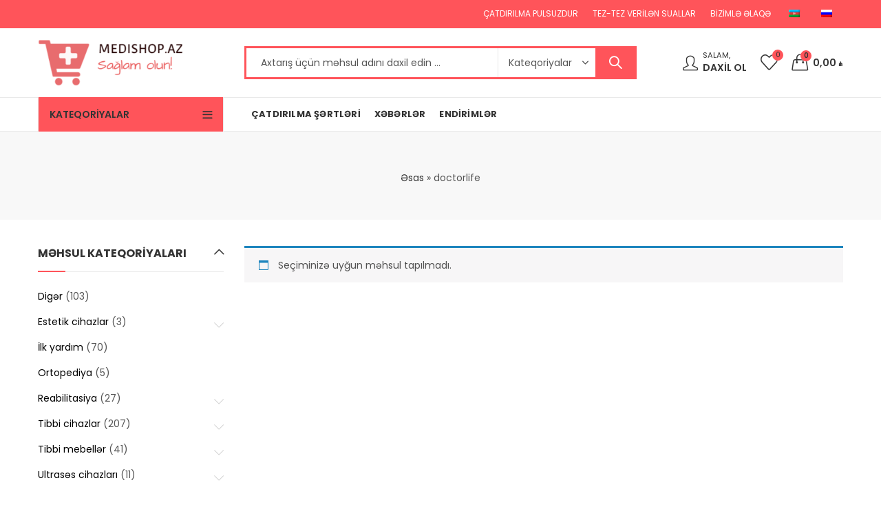

--- FILE ---
content_type: text/html; charset=UTF-8
request_url: https://medishop.az/brand/doctorlife/
body_size: 24108
content:
<!DOCTYPE html>
<html lang="az">
<head>
		<meta charset="UTF-8" />
	<meta name="viewport" content="width=device-width, initial-scale=1.0, maximum-scale=1.0, user-scalable=no" />
	<link rel="profile" href="https://gmpg.org/xfn/11" />	
						<script>document.documentElement.className = document.documentElement.className + ' yes-js js_active js'</script>
				<script>(function(html){html.className = html.className.replace(/\bno-js\b/,'js')})(document.documentElement);</script><meta name='robots' content='index, follow, max-image-preview:large, max-snippet:-1, max-video-preview:-1' />
<script>window._wca = window._wca || [];</script>

	<!-- This site is optimized with the Yoast SEO plugin v22.7 - https://yoast.com/wordpress/plugins/seo/ -->
	<title>doctorlife Archives - Medishop</title>
	<link rel="canonical" href="https://medishop.az/brand/doctorlife/" />
	<meta property="og:locale" content="az_AZ" />
	<meta property="og:type" content="article" />
	<meta property="og:title" content="doctorlife Archives - Medishop" />
	<meta property="og:url" content="https://medishop.az/brand/doctorlife/" />
	<meta property="og:site_name" content="Medishop" />
	<meta name="twitter:card" content="summary_large_image" />
	<script type="application/ld+json" class="yoast-schema-graph">{"@context":"https://schema.org","@graph":[{"@type":"CollectionPage","@id":"https://medishop.az/brand/doctorlife/","url":"https://medishop.az/brand/doctorlife/","name":"doctorlife Archives - Medishop","isPartOf":{"@id":"https://medishop.az/#website"},"breadcrumb":{"@id":"https://medishop.az/brand/doctorlife/#breadcrumb"},"inLanguage":"az"},{"@type":"BreadcrumbList","@id":"https://medishop.az/brand/doctorlife/#breadcrumb","itemListElement":[{"@type":"ListItem","position":1,"name":"Əsas","item":"https://medishop.az/"},{"@type":"ListItem","position":2,"name":"doctorlife"}]},{"@type":"WebSite","@id":"https://medishop.az/#website","url":"https://medishop.az/","name":"Medishop","description":"Onlayn tibbi mağaza","publisher":{"@id":"https://medishop.az/#organization"},"potentialAction":[{"@type":"SearchAction","target":{"@type":"EntryPoint","urlTemplate":"https://medishop.az/?s={search_term_string}"},"query-input":"required name=search_term_string"}],"inLanguage":"az"},{"@type":"Organization","@id":"https://medishop.az/#organization","name":"Medishop","url":"https://medishop.az/","logo":{"@type":"ImageObject","inLanguage":"az","@id":"https://medishop.az/#/schema/logo/image/","url":"https://storage.googleapis.com/stateless-medishop-az/2022/12/logo.png","contentUrl":"https://storage.googleapis.com/stateless-medishop-az/2022/12/logo.png","width":300,"height":89,"caption":"Medishop"},"image":{"@id":"https://medishop.az/#/schema/logo/image/"},"sameAs":["https://www.facebook.com/medishop.azerbaijan"]}]}</script>
	<!-- / Yoast SEO plugin. -->


<link rel='dns-prefetch' href='//stats.wp.com' />
<link rel='dns-prefetch' href='//fonts.googleapis.com' />
<link href='http://fonts.googleapis.com' rel='preconnect' />
<link href='//fonts.gstatic.com' crossorigin='' rel='preconnect' />
<link rel='preconnect' href='https://fonts.gstatic.com' crossorigin />
<link rel="alternate" type="application/rss+xml" title="Medishop &raquo; Qidalandırıcısı" href="https://medishop.az/feed/" />
<link rel="alternate" type="application/rss+xml" title="Medishop &raquo; Şərh Qidalandırıcısı" href="https://medishop.az/comments/feed/" />
	
			<meta name="theme-color" content="#FF545A">
		<link rel="alternate" type="application/rss+xml" title="Medishop &raquo; doctorlife Brands Qidalandırıcı" href="https://medishop.az/brand/doctorlife/feed/" />
<link rel="shortcut icon" sizes="32x32" href=" https://medishop.az/wp-content/uploads/2022/12/fav.png">
<link rel="apple-touch-icon" sizes="152x152" href=" https://medishop.az/wp-content/uploads/2022/12/fav.png">
<style id='wp-img-auto-sizes-contain-inline-css' type='text/css'>
img:is([sizes=auto i],[sizes^="auto," i]){contain-intrinsic-size:3000px 1500px}
/*# sourceURL=wp-img-auto-sizes-contain-inline-css */
</style>
<link rel='stylesheet' id='wp-block-library-css' href='https://medishop.az/wp-includes/css/dist/block-library/style.min.css' type='text/css' media='all' />
<style id='wp-block-library-inline-css' type='text/css'>
.has-text-align-justify{text-align:justify;}

/*# sourceURL=wp-block-library-inline-css */
</style><link rel='stylesheet' id='wc-blocks-style-css' href='https://medishop.az/wp-content/uploads/hummingbird-assets/64634d98-1e4851909135b0198f7b519c098cc164.css' type='text/css' media='all' />
<style id='global-styles-inline-css' type='text/css'>
:root{--wp--preset--aspect-ratio--square: 1;--wp--preset--aspect-ratio--4-3: 4/3;--wp--preset--aspect-ratio--3-4: 3/4;--wp--preset--aspect-ratio--3-2: 3/2;--wp--preset--aspect-ratio--2-3: 2/3;--wp--preset--aspect-ratio--16-9: 16/9;--wp--preset--aspect-ratio--9-16: 9/16;--wp--preset--color--black: #000000;--wp--preset--color--cyan-bluish-gray: #abb8c3;--wp--preset--color--white: #ffffff;--wp--preset--color--pale-pink: #f78da7;--wp--preset--color--vivid-red: #cf2e2e;--wp--preset--color--luminous-vivid-orange: #ff6900;--wp--preset--color--luminous-vivid-amber: #fcb900;--wp--preset--color--light-green-cyan: #7bdcb5;--wp--preset--color--vivid-green-cyan: #00d084;--wp--preset--color--pale-cyan-blue: #8ed1fc;--wp--preset--color--vivid-cyan-blue: #0693e3;--wp--preset--color--vivid-purple: #9b51e0;--wp--preset--gradient--vivid-cyan-blue-to-vivid-purple: linear-gradient(135deg,rgb(6,147,227) 0%,rgb(155,81,224) 100%);--wp--preset--gradient--light-green-cyan-to-vivid-green-cyan: linear-gradient(135deg,rgb(122,220,180) 0%,rgb(0,208,130) 100%);--wp--preset--gradient--luminous-vivid-amber-to-luminous-vivid-orange: linear-gradient(135deg,rgb(252,185,0) 0%,rgb(255,105,0) 100%);--wp--preset--gradient--luminous-vivid-orange-to-vivid-red: linear-gradient(135deg,rgb(255,105,0) 0%,rgb(207,46,46) 100%);--wp--preset--gradient--very-light-gray-to-cyan-bluish-gray: linear-gradient(135deg,rgb(238,238,238) 0%,rgb(169,184,195) 100%);--wp--preset--gradient--cool-to-warm-spectrum: linear-gradient(135deg,rgb(74,234,220) 0%,rgb(151,120,209) 20%,rgb(207,42,186) 40%,rgb(238,44,130) 60%,rgb(251,105,98) 80%,rgb(254,248,76) 100%);--wp--preset--gradient--blush-light-purple: linear-gradient(135deg,rgb(255,206,236) 0%,rgb(152,150,240) 100%);--wp--preset--gradient--blush-bordeaux: linear-gradient(135deg,rgb(254,205,165) 0%,rgb(254,45,45) 50%,rgb(107,0,62) 100%);--wp--preset--gradient--luminous-dusk: linear-gradient(135deg,rgb(255,203,112) 0%,rgb(199,81,192) 50%,rgb(65,88,208) 100%);--wp--preset--gradient--pale-ocean: linear-gradient(135deg,rgb(255,245,203) 0%,rgb(182,227,212) 50%,rgb(51,167,181) 100%);--wp--preset--gradient--electric-grass: linear-gradient(135deg,rgb(202,248,128) 0%,rgb(113,206,126) 100%);--wp--preset--gradient--midnight: linear-gradient(135deg,rgb(2,3,129) 0%,rgb(40,116,252) 100%);--wp--preset--font-size--small: 13px;--wp--preset--font-size--medium: 20px;--wp--preset--font-size--large: 36px;--wp--preset--font-size--x-large: 42px;--wp--preset--spacing--20: 0.44rem;--wp--preset--spacing--30: 0.67rem;--wp--preset--spacing--40: 1rem;--wp--preset--spacing--50: 1.5rem;--wp--preset--spacing--60: 2.25rem;--wp--preset--spacing--70: 3.38rem;--wp--preset--spacing--80: 5.06rem;--wp--preset--shadow--natural: 6px 6px 9px rgba(0, 0, 0, 0.2);--wp--preset--shadow--deep: 12px 12px 50px rgba(0, 0, 0, 0.4);--wp--preset--shadow--sharp: 6px 6px 0px rgba(0, 0, 0, 0.2);--wp--preset--shadow--outlined: 6px 6px 0px -3px rgb(255, 255, 255), 6px 6px rgb(0, 0, 0);--wp--preset--shadow--crisp: 6px 6px 0px rgb(0, 0, 0);}:where(.is-layout-flex){gap: 0.5em;}:where(.is-layout-grid){gap: 0.5em;}body .is-layout-flex{display: flex;}.is-layout-flex{flex-wrap: wrap;align-items: center;}.is-layout-flex > :is(*, div){margin: 0;}body .is-layout-grid{display: grid;}.is-layout-grid > :is(*, div){margin: 0;}:where(.wp-block-columns.is-layout-flex){gap: 2em;}:where(.wp-block-columns.is-layout-grid){gap: 2em;}:where(.wp-block-post-template.is-layout-flex){gap: 1.25em;}:where(.wp-block-post-template.is-layout-grid){gap: 1.25em;}.has-black-color{color: var(--wp--preset--color--black) !important;}.has-cyan-bluish-gray-color{color: var(--wp--preset--color--cyan-bluish-gray) !important;}.has-white-color{color: var(--wp--preset--color--white) !important;}.has-pale-pink-color{color: var(--wp--preset--color--pale-pink) !important;}.has-vivid-red-color{color: var(--wp--preset--color--vivid-red) !important;}.has-luminous-vivid-orange-color{color: var(--wp--preset--color--luminous-vivid-orange) !important;}.has-luminous-vivid-amber-color{color: var(--wp--preset--color--luminous-vivid-amber) !important;}.has-light-green-cyan-color{color: var(--wp--preset--color--light-green-cyan) !important;}.has-vivid-green-cyan-color{color: var(--wp--preset--color--vivid-green-cyan) !important;}.has-pale-cyan-blue-color{color: var(--wp--preset--color--pale-cyan-blue) !important;}.has-vivid-cyan-blue-color{color: var(--wp--preset--color--vivid-cyan-blue) !important;}.has-vivid-purple-color{color: var(--wp--preset--color--vivid-purple) !important;}.has-black-background-color{background-color: var(--wp--preset--color--black) !important;}.has-cyan-bluish-gray-background-color{background-color: var(--wp--preset--color--cyan-bluish-gray) !important;}.has-white-background-color{background-color: var(--wp--preset--color--white) !important;}.has-pale-pink-background-color{background-color: var(--wp--preset--color--pale-pink) !important;}.has-vivid-red-background-color{background-color: var(--wp--preset--color--vivid-red) !important;}.has-luminous-vivid-orange-background-color{background-color: var(--wp--preset--color--luminous-vivid-orange) !important;}.has-luminous-vivid-amber-background-color{background-color: var(--wp--preset--color--luminous-vivid-amber) !important;}.has-light-green-cyan-background-color{background-color: var(--wp--preset--color--light-green-cyan) !important;}.has-vivid-green-cyan-background-color{background-color: var(--wp--preset--color--vivid-green-cyan) !important;}.has-pale-cyan-blue-background-color{background-color: var(--wp--preset--color--pale-cyan-blue) !important;}.has-vivid-cyan-blue-background-color{background-color: var(--wp--preset--color--vivid-cyan-blue) !important;}.has-vivid-purple-background-color{background-color: var(--wp--preset--color--vivid-purple) !important;}.has-black-border-color{border-color: var(--wp--preset--color--black) !important;}.has-cyan-bluish-gray-border-color{border-color: var(--wp--preset--color--cyan-bluish-gray) !important;}.has-white-border-color{border-color: var(--wp--preset--color--white) !important;}.has-pale-pink-border-color{border-color: var(--wp--preset--color--pale-pink) !important;}.has-vivid-red-border-color{border-color: var(--wp--preset--color--vivid-red) !important;}.has-luminous-vivid-orange-border-color{border-color: var(--wp--preset--color--luminous-vivid-orange) !important;}.has-luminous-vivid-amber-border-color{border-color: var(--wp--preset--color--luminous-vivid-amber) !important;}.has-light-green-cyan-border-color{border-color: var(--wp--preset--color--light-green-cyan) !important;}.has-vivid-green-cyan-border-color{border-color: var(--wp--preset--color--vivid-green-cyan) !important;}.has-pale-cyan-blue-border-color{border-color: var(--wp--preset--color--pale-cyan-blue) !important;}.has-vivid-cyan-blue-border-color{border-color: var(--wp--preset--color--vivid-cyan-blue) !important;}.has-vivid-purple-border-color{border-color: var(--wp--preset--color--vivid-purple) !important;}.has-vivid-cyan-blue-to-vivid-purple-gradient-background{background: var(--wp--preset--gradient--vivid-cyan-blue-to-vivid-purple) !important;}.has-light-green-cyan-to-vivid-green-cyan-gradient-background{background: var(--wp--preset--gradient--light-green-cyan-to-vivid-green-cyan) !important;}.has-luminous-vivid-amber-to-luminous-vivid-orange-gradient-background{background: var(--wp--preset--gradient--luminous-vivid-amber-to-luminous-vivid-orange) !important;}.has-luminous-vivid-orange-to-vivid-red-gradient-background{background: var(--wp--preset--gradient--luminous-vivid-orange-to-vivid-red) !important;}.has-very-light-gray-to-cyan-bluish-gray-gradient-background{background: var(--wp--preset--gradient--very-light-gray-to-cyan-bluish-gray) !important;}.has-cool-to-warm-spectrum-gradient-background{background: var(--wp--preset--gradient--cool-to-warm-spectrum) !important;}.has-blush-light-purple-gradient-background{background: var(--wp--preset--gradient--blush-light-purple) !important;}.has-blush-bordeaux-gradient-background{background: var(--wp--preset--gradient--blush-bordeaux) !important;}.has-luminous-dusk-gradient-background{background: var(--wp--preset--gradient--luminous-dusk) !important;}.has-pale-ocean-gradient-background{background: var(--wp--preset--gradient--pale-ocean) !important;}.has-electric-grass-gradient-background{background: var(--wp--preset--gradient--electric-grass) !important;}.has-midnight-gradient-background{background: var(--wp--preset--gradient--midnight) !important;}.has-small-font-size{font-size: var(--wp--preset--font-size--small) !important;}.has-medium-font-size{font-size: var(--wp--preset--font-size--medium) !important;}.has-large-font-size{font-size: var(--wp--preset--font-size--large) !important;}.has-x-large-font-size{font-size: var(--wp--preset--font-size--x-large) !important;}
/*# sourceURL=global-styles-inline-css */
</style>

<style id='classic-theme-styles-inline-css' type='text/css'>
/*! This file is auto-generated */
.wp-block-button__link{color:#fff;background-color:#32373c;border-radius:9999px;box-shadow:none;text-decoration:none;padding:calc(.667em + 2px) calc(1.333em + 2px);font-size:1.125em}.wp-block-file__button{background:#32373c;color:#fff;text-decoration:none}
/*# sourceURL=/wp-includes/css/classic-themes.min.css */
</style>
<link rel='stylesheet' id='contact-form-7-css' href='https://medishop.az/wp-content/uploads/hummingbird-assets/439b56ff-56384dc02fd7a857d339530c0f49ffcc.css' type='text/css' media='all' />
<style id='woocommerce-inline-inline-css' type='text/css'>
.woocommerce form .form-row .required { visibility: visible; }
/*# sourceURL=woocommerce-inline-inline-css */
</style>
<link rel='stylesheet' id='wphb-1-css' href='https://medishop.az/wp-content/uploads/hummingbird-assets/439b56ff-a6e8c4c0b8c3c52d967f2506eaf32f46.css' type='text/css' media='all' />
<link rel="preload" as="style" href="https://fonts.googleapis.com/css?family=Lato:100,300,400,700,900,100italic,300italic,400italic,700italic,900italic%7CPoppins:100,200,300,400,500,600,700,800,900,100italic,200italic,300italic,400italic,500italic,600italic,700italic,800italic,900italic&#038;subset=latin&#038;display=swap&#038;ver=1723543247" /><link rel="stylesheet" href="https://fonts.googleapis.com/css?family=Lato:100,300,400,700,900,100italic,300italic,400italic,700italic,900italic%7CPoppins:100,200,300,400,500,600,700,800,900,100italic,200italic,300italic,400italic,500italic,600italic,700italic,800italic,900italic&#038;subset=latin&#038;display=swap&#038;ver=1723543247" media="print" onload="this.media='all'"><noscript><link rel="stylesheet" href="https://fonts.googleapis.com/css?family=Lato:100,300,400,700,900,100italic,300italic,400italic,700italic,900italic%7CPoppins:100,200,300,400,500,600,700,800,900,100italic,200italic,300italic,400italic,500italic,600italic,700italic,800italic,900italic&#038;subset=latin&#038;display=swap&#038;ver=1723543247" /></noscript><link rel='stylesheet' id='wphb-2-css' href='https://medishop.az/wp-content/uploads/hummingbird-assets/fda99f3e-f1defdcd4d6e27ebdf5b2947174db61d.css' type='text/css' media='all' />
<link rel='stylesheet' id='kapee-default-fonts-css' href='https://fonts.googleapis.com/css?family=Lato%3A100%2C100i%2C300%2C300i%2C400%2C400i%2C700%2C700i%2C900%2C900i&#038;subset=latin%2Clatin-ext' type='text/css' media='all' />
<link rel='stylesheet' id='wphb-3-css' href='https://medishop.az/wp-content/uploads/hummingbird-assets/519beccf-057c8d7c344e4608d2e6b2023281b751.css' type='text/css' media='all' />
<style id='wphb-3-inline-css' type='text/css'>
:root {--site-primary-font: Poppins,Arial,Helvetica,sans-serif;--site-font-size: 14px;--site-line-height: 1.9;--primary-color: #FF545A;--primary-inverse-color: #333333;--site-text-color: #555555;--site-hover-background-color: #F9F9F9;--site-body-background: #ffffff;--site-link-color: #000000;--site-link-hover-color: #ff545a;--site-border-top: 1px solid #e9e9e9;--site-border-right: 1px solid #e9e9e9;--site-border-bottom: 1px solid #e9e9e9;--site-border-left: 1px solid #e9e9e9;--site-border-color: #e9e9e9;--site-border-radius: 0;--site-input-background: #ffffff;--site-input-color: #555555;}text,select,textarea,number,div.nsl-container .nsl-button-default div.nsl-button-label-container{font-family: Poppins,sans-serif;}::-webkit-input-placeholder { font-family: Poppins,sans-serif;}:-moz-placeholder { font-family: Poppins,sans-serif;}::-moz-placeholder { font-family: Poppins,sans-serif;}:-ms-input-placeholder { font-family: Poppins,sans-serif;}.wrapper-boxed .site-wrapper,.site-wrapper .container,.wrapper-boxed .header-sticky{max-width:1200px;}.kapee-site-preloader {background-color:#2370f4;background-image: url();}.header-logo .logo,.header-logo .logo-light{max-width:230px;}.header-logo .sticky-logo{max-width:98px;}.header-logo .mobile-logo{max-width:110px;}@media (max-width:991px){.header-logo .logo,.header-logo .logo-light,.header-logo .mobile-logo{max-width:110px;}}body{color: #555555;}select option,.kapee-ajax-search .search-field,.kapee-ajax-search .product_cat,.close-sidebar:before,.products .product-cats a,.products:not(.product-style-2) .whishlist-button a:before,.products.list-view .whishlist-buttona:before,.products .woocommerce-loop-category__title .product-count,.woocommerce div.product .kapee-breadcrumb,.woocommerce div.product .kapee-breadcrumb a,.product_meta > span span,.product_meta > span a,.multi-step-checkout .panel-heading,.kapee-tabs.tabs-classic .nav-tabs .nav-link,.kapee-tour.tour-classic .nav-tabs .nav-link,.kapee-accordion[class*="accordion-icon-"] .card-title a:after,.woocommerce table.wishlist_table tr td.product-remove a:before,.slick-slider button.slick-arrow,.owl-carousel .owl-nav button[class*="owl-"],.owl-nav-arrow .owl-carousel .owl-nav button[class*="owl-"],.owl-nav-arrow .owl-carousel .owl-nav button[class*="owl-"]:hover,.kapee-mobile-menu ul.mobile-main-menu li.menu-item-has-children > .menu-toggle{color: #555555;}a,label,thead th,.kapee-dropdown ul.sub-dropdown li a,div[class*="wpml-ls-legacy-dropdown"] .wpml-ls-sub-menu a,div[class*="wcml-dropdown"] .wcml-cs-submenu li a,.woocommerce-currency-switcher-form .dd-options a.dd-option,.header-topbar ul li li a,.header-topbar ul li li a:not([href]):not([tabindex]),.header-myaccount .myaccount-items li a,.search-results-wrapper .autocomplete-suggestions,.trending-search-results,.kapee-ajax-search .trending-search-results ul li a,.trending-search-results .recent-search-title,.trending-search-results .trending-title,.entry-date,.format-link .entry-content a,.woocommerce .widget_price_filter .price_label span,.woocommerce-or-login-with,.products-header .product-show span,.fancy-rating-summery .rating-avg,.rating-histogram .rating-star,div.product p.price,div.product span.price,.product-buttons a:before,.whishlist-button a:before,.product-buttons a.compare:before,.woocommerce div.summary a.compare,.woocommerce div.summary .countdown-box .product-countdown > span span,.woocommerce div.summary .price-summary span,.woocommerce div.summary .product-offers-list .product-offer-item,.woocommerce div.summary .product_meta > span,.product_meta > span a:hover,.quantity input[type="button"],.woocommerce div.summary > .product-share .share-label,.woocommerce div.summary .items-total-price-button .item-price,.woocommerce div.summary .items-total-price-button .items-price,.woocommerce div.summary .items-total-price-button .total-price,.woocommerce-tabs .woocommerce-Tabs-panel--seller ul li span:not(.details),.single-product-page > .kapee-bought-together-products .items-total-price-button .item-price,.single-product-page > .kapee-bought-together-products .items-total-price-button .items-price,.single-product-page > .kapee-bought-together-products .items-total-price-button .total-price ,.single-product-page > .woocommerce-tabs .items-total-price-button .item-price,.single-product-page > .woocommerce-tabs .items-total-price-button .items-price,.single-product-page > .woocommerce-tabs .items-total-price-button .total-price,.woocommerce-cart .cart-totals .cart_totals tr th,.wcppec-checkout-buttons__separator,.multi-step-checkout .user-info span:last-child,.tabs-layout.tabs-normal .nav-tabs .nav-item.show .nav-link,.tabs-layout.tabs-normal .nav-tabs .nav-link.active,.kapee-tabs.tabs-classic .nav-tabs .nav-link.active,.kapee-tour.tour-classic .nav-tabs .nav-link.active,.kapee-accordion.accordion-outline .card-header a,.kapee-accordion.accordion-outline .card-header a:after,.kapee-accordion.accordion-pills .card-header a,.wishlist_table .product-price,.mfp-close-btn-in .mfp-close,.woocommerce ul.cart_list li span.amount,.woocommerce ul.product_list_widget li span.amount,.gallery-caption,.kapee-mobile-menu ul.mobile-main-menu li > a{color: #000000;}a:hover,.header-topbar .header-col ul li li:hover a,.header-myaccount .myaccount-items li:hover a,.header-myaccount .myaccount-items li i,.kapee-ajax-search .trending-search-results ul li:hover a,.kapee-mobile-menu ul.mobile-main-menu li > a:hover,.kapee-mobile-menu ul.mobile-main-menu li.active > a,.mobile-topbar-wrapper span a:hover,.kapee-chekout-steps li.current > *,.products .product-cats a:hover,.woocommerce div.summary a.compare:hover,.product_meta > span a:hover,.format-link .entry-content a:hover{color: #ff545a;}.ajax-search-style-3 .search-submit,.ajax-search-style-4 .search-submit,.kapee-pagination .next,.kapee-pagination .prev,.woocommerce-pagination .next,.woocommerce-pagination .prev,.fancy-square-date .entry-date .date-day,.entry-category a,.entry-post .post-highlight,.read-more-btn,.read-more-btn .more-link,.read-more-button-fill .read-more-btn .more-link,.post-navigation a:hover .nav-title,.nav-archive:hover a,.format-link .entry-link:before,.format-quote .entry-quote:before,.format-quote .entry-quote:after,blockquote cite,blockquote cite a,.comment-reply-link,.widget .maxlist-more a,.widget_calendar tbody td a,.widget_calendar tfoot td a,.portfolio-post-loop .categories,.portfolio-post-loop .categories a,.woocommerce form .woocommerce-rememberme-lost_password label,.woocommerce form .woocommerce-rememberme-lost_password a,.woocommerce-new-signup .button,.products-header .products-view a.active,.products .product-wrapper:hover .product-title a,.products:not(.product-style-2) .whishlist-button .yith-wcwl-wishlistaddedbrowse a:before,.products:not(.product-style-2) .whishlist-button .yith-wcwl-wishlistexistsbrowse a:before,.products.list-view .whishlist-button .yith-wcwl-wishlistaddedbrowse a:before,.products.list-view .whishlist-button .yith-wcwl-wishlistexistsbrowse a:before,.woocommerce div.product .kapee-breadcrumb a:hover,.woocommerce div.summary .countdown-box .product-countdown > span,.woocommerce div.product div.summary .sold-by a,.woocommerce-tabs .woocommerce-Tabs-panel--seller ul li.seller-name span.details a,.products .product-category.category-style-1:hover .woocommerce-loop-category__title,.woocommerce div.summary .product-term-text,.tab-content-wrap .accordion-title.open,.tab-content-wrap .accordion-title.open:after,table.shop_table td .amount,.woocommerce-cart .cart-totals .shipping-calculator-button,.woocommerce-MyAccount-navigation li a::before,.woocommerce-account .addresses .title .edit,.woocommerce-Pagination a.button,.woocommerce table.my_account_orders .woocommerce-orders-table__cell-order-number a,.woocommerce-checkout .woocommerce-info .showcoupon,.multi-step-checkout .panel.completed .panel-title:after,.multi-step-checkout .panel-title .step-numner,.multi-step-checkout .logged-in-user-info .user-logout,.multi-step-checkout .panel-heading .edit-action,.kapee-testimonials.image-middle-center .testimonial-description:before,.kapee-testimonials.image-middle-center .testimonial-description:after,.products-and-categories-box .section-title h3,.categories-sub-categories-box .sub-categories-content .show-all-cate a,.categories-sub-categories-vertical .show-all-cate a,.kapee-hot-deal-products.after-product-price .products .product-countdown > span,.kapee-hot-deal-products.after-product-price .products .product-countdown > span > span,.kapee-tabs.tabs-outline .nav-tabs .nav-link.active,.kapee-tour.tour-outline .nav-tabs .nav-link.active,.kapee-accordion.accordion-outline .card-header a:not(.collapsed),.kapee-accordion.accordion-outline .card-header a:not(.collapsed):after,.kapee-button .btn-style-outline.btn-color-primary,.kapee-button .btn-style-link.btn-color-primary,.mobile-nav-tabs li.active{color: #FF545A;}input[type="checkbox"]::before,.minicart-header .minicart-title,.minicart-header .close-sidebar:before,.header-cart-count,.header-wishlist-count,.header-compare-count,.page-numbers.current,.page-links > span.current .page-number,.entry-date .date-year,.fancy-box2-date .entry-date,.post-share .meta-share-links .kapee-social a,.read-more-button .read-more-btn .more-link,.read-more-button-fill .read-more-btn .more-link:hover,.format-link .entry-link a,.format-quote .entry-quote,.format-quote .entry-quote .quote-author a,.widget .tagcloud a:hover,.widget .tagcloud a:focus,.widget.widget_tag_cloud a:hover,.widget.widget_tag_cloud a:focus,.widget_calendar .wp-calendar-table caption,.wp_widget_tag_cloud a:hover,.wp_widget_tag_cloud a:focus,.kapee-back-to-top,.kapee-posts-lists .post-categories a,.kapee-recent-posts .post-categories a,.widget.widget_layered_nav li.chosen a:after,.widget.widget_rating_filter li.chosen a:after,.filter-categories a.active,.portfolio-post-loop .action-icon a:before,.portfolio-style-3 .portfolio-post-loop .entry-content-wrapper .categories,.portfolio-style-3 .portfolio-post-loop .entry-content-wrapper a,.portfolio-style-4 .portfolio-post-loop .entry-content-wrapper .categories,.portfolio-style-4 .portfolio-post-loop .entry-content-wrapper a,.portfolio-style-5 .portfolio-post-loop .entry-content-wrapper .categories,.portfolio-style-5 .portfolio-post-loop .entry-content-wrapper a,.portfolio-style-6 .portfolio-post-loop .entry-content-wrapper .categories,.portfolio-style-6 .portfolio-post-loop .entry-content-wrapper a,.portfolio-style-7 .portfolio-post-loop .entry-content-wrapper .categories,.portfolio-style-7 .portfolio-post-loop .entry-content-wrapper a,.customer-login-left,.customer-signup-left,.customer-login-left h2,.customer-signup-left h2,.products.product-style-1.grid-view .product-buttons .whishlist-button a,.products.product-style-1.grid-view .product-buttons .compare-button a,.products.product-style-1.grid-view .product-buttons .quickview-button a,.products:not(.product-style-2).grid-view .product-buttons .cart-button a,.products.list-view .product-buttons .cart-button a,.products .product .product-countdown > span,.products .product .product-countdown > span > span,.kapee-hot-deal-products .kapee-deal-date,.products.product-style-1.grid-view .product-buttons a:before,.products:not(.product-style-1):not(.product-style-2) .cart-button a:before,.woocommerce-product-gallery .single-product-images-btns a:hover,.woocommerce div.product div.images .woocommerce-product-gallery__trigger:hover,.woocommerce-account .user-info .display-name,.multi-step-checkout .panel.active .panel-heading,.multi-step-checkout .checkout-next-step a,.kapee-team.image-top-with-box .color-scheme-inherit .member-info,.kapee-team.image-top-with-box-2 .color-scheme-inherit .member-info,.kapee-team.image-top-with-box .color-scheme-inherit .member-info h3,.kapee-team.image-top-with-box-2 .color-scheme-inherit .member-info h3,.kapee-team .color-scheme-inherit .member-social a,.kapee-team.image-middle-swap-box .color-scheme-inherit .flip-front,.kapee-team.image-middle-swap-box .color-scheme-inherit .flip-front h3,.kapee-team.image-middle-swap-box .color-scheme-inherit .member-info,.kapee-team.image-middle-swap-box .color-scheme-inherit .member-info h3,.kapee-team.image-bottom-overlay .color-scheme-inherit .member-info.kapee-team.image-bottom-overlay .color-scheme-inherit .member-info h3,.kapee-tabs.tabs-pills .nav-tabs .nav-link.active,.kapee-tour.tour-pills .nav-tabs .nav-link.active,.kapee-accordion.accordion-pills .card-header a:not(.collapsed),.kapee-accordion.accordion-pills .card-header a:not(.collapsed):after,.kapee-social.icons-theme-colour a:hover i,.owl-carousel .owl-nav button[class*="owl-"]:hover,.kapee-button .btn-style-outline.btn-color-primary:hover,.mobile-menu-header a,.mobile-menu-header a:before,#yith-wcwl-popup-message,.mobile-menu-header a:hover{color: #333333;}.woocommerce-new-signup .button,.kapee-video-player .video-play-btn,.mobile-nav-tabs li.active{background-color: #333333;}input[type="radio"]::before,input[type="checkbox"]::before,.header-cart-count,.header-wishlist-count,.header-compare-count,.minicart-header,.page-numbers.current,.page-links > span.current .page-number,.entry-date .date-year,.fancy-box2-date .entry-date,.entry-meta .meta-share-links,.read-more-button .read-more-btn .more-link,.read-more-button-fill .read-more-btn .more-link:hover,.format-link .entry-link,.format-quote .entry-quote,.related.posts > h3:after,.related.portfolios > h3:after,.comment-respond > h3:after,.comments-area > h3:after,.portfolio-entry-summary h3:after,.widget-title-bordered-short .widget-title::before,.widget-title-bordered-full .widget-title::before,.widget .tagcloud a:hover,.widget .tagcloud a:focus,.widget.widget_tag_cloud a:hover,.widget.widget_tag_cloud a:focus,.wp_widget_tag_cloud a:hover,.wp_widget_tag_cloud a:focus,.widget_calendar .wp-calendar-table caption,.kapee-back-to-top,.kapee-posts-lists .post-categories a,.kapee-recent-posts .post-categories a,.woocommerce .widget_price_filter .ui-slider .ui-slider-range,.woocommerce .widget_price_filter .ui-slider .ui-slider-handle,.widget.widget_layered_nav li.chosen a:before,.widget.widget_rating_filter li.chosen a:before,.filter-categories a.active,.customer-login-left,.customer-signup-left,.products.product-style-1.grid-view .product-buttons .whishlist-button a,.products.product-style-1.grid-view .product-buttons .compare-button a,.products.product-style-1.grid-view .product-buttons .quickview-button a,.products:not(.product-style-2).grid-view .product-buttons .cart-button a,.products.list-view .product-buttons .cart-button a,.products .product .product-countdown > span,.woocommerce div.product div.images .woocommerce-product-gallery__trigger:hover,.woocommerce-product-gallery .single-product-images-btns a:hover,.tabs-layout .tabs li:after,section.related > h2::after,section.upsells > h2::after,div.cross-sells > h2::after,section.recently-viewed > h2::after,.woocommerce-account .kapee-user-profile,.multi-step-checkout .panel.active .panel-heading,.kapee-countdown.countdown-box .product-countdown > span,.kapee-hot-deal-products .kapee-deal-date,.kapee-hot-deal-products .progress-bar,.tabs-layout.tabs-line .nav-tabs .nav-link::after,.kapee-team.image-top-with-box-2 .member-info,.kapee-team.image-middle-swap-box .member-info,.kapee-team.image-top-with-box .member-info,.kapee-team.image-middle-swap-box .flip-front,.kapee-team.image-bottom-overlay .member-info,.kapee-team.image-bottom-overlay .member-info::before,.kapee-team.image-bottom-overlay .member-info::after,.kapee-video-player .video-wrapper:hover .video-play-btn,.kapee-tabs.tabs-line .nav-tabs .nav-link::after,.kapee-tabs.tabs-pills .nav-tabs .nav-link.active,.kapee-tour.tour-line .nav-tabs .nav-link::after,.kapee-tour.tour-pills .nav-tabs .nav-link.active,.kapee-accordion.accordion-pills .card-header a:not(.collapsed),.kapee-social.icons-theme-colour a:hover i,.owl-carousel .owl-nav button[class*="owl-"]:hover,.owl-carousel .owl-dots .owl-dot.active span,.kapee-button .btn-style-flat.btn-color-primary,.kapee-button .btn-style-outline.btn-color-primary:hover,#yith-wcwl-popup-message,.mobile-menu-header,.slick-slider .slick-dots li.slick-active button{background-color: #FF545A;}.kapee-dropdown ul.sub-dropdown,div[class*="wpml-ls-legacy-dropdown"] .wpml-ls-sub-menu,div[class*="wcml-dropdown"] .wcml-cs-submenu,.woocommerce-currency-switcher-form .dd-options,.header-mini-search .kapee-mini-ajax-search,.entry-content-wrapper,.myaccount-items,.search-results-wrapper .autocomplete-suggestions,.trending-search-results,.kapee-promo-bar,.kapee-search-popup .kapee-search-popup-wrap,.kapee-login-signup .social-log span,.entry-content-wrapper,.entry-date,.entry-post .post-highlight span:before,.woocommerce .widget_price_filter .ui-slider .ui-slider-handle::after,.widget.widget_layered_nav li a:before,.widget.widget_rating_filter li a:before,.widget.kapee_widget_product_sorting li.chosen a:after,.widget.kapee_widget_price_filter_list li.chosen a:after,.widget.kapee_widget_product_sorting li.chosen a:after,.widget.kapee_widget_price_filter_list li.chosen a:after,.kapee-login-signup,.kapee-signin-up-popup,.kapee-minicart-slide,.fancy-rating-summery,.product-style-2.grid-view .product-buttons a,.products.product-style-4.grid-view div.product:hover .product-info,.products.product-style-4.grid-view div.product:hover .product-variations,.products.product-style-5.grid-view .product-buttons-variations,.products:not(.product-style-5):not(.list-view) .product-variations,.kapee-quick-view,.woocommerce div.product div.images .woocommerce-product-gallery__trigger,.woocommerce-product-gallery .single-product-images-btns a,.product-navigation-share .kapee-social,.product-navigation .product-info-wrap,.woocommerce div.summary .countdown-box .product-countdown > span,.woocommerce div.summary .price-summary,.woocommerce div.summary .product-term-detail,.kapee-sticky-add-to-cart,.kapee-product-sizechart,.kapee-bought-together-products .kapee-out-of-stock,.multi-step-checkout .panel-title.active .step-numner,.tabs-layout.tabs-normal .nav-tabs .nav-item.show .nav-link,.tabs-layout.tabs-normal .nav-tabs .nav-link.active,.kapee-tabs.tabs-classic .nav-tabs .nav-link.active,.kapee-tabs.tabs-classic .nav-tabs + .tab-content,.kapee-tour.tour-classic .nav-tabs .nav-link.active,.kapee-tour.tour-classic .nav-tabs + .tab-content .tab-pane,.slick-slider button.slick-arrow,.owl-carousel .owl-nav button[class*="owl-"],.kapee-canvas-sidebar,.kapee-mobile-menu,.kapee-mobile-navbar{background-color:#ffffff;}select option{background-color:#ffffff;}.header-topbar ul li li:hover a,.search-results-wrapper .autocomplete-selected,.trending-search-results ul li:hover a,.header-myaccount .myaccount-items li:hover a,.kapee-navigation ul.sub-menu > li:hover > a,.kapee-minicart-slide .mini_cart_item:hover,.woocommerce-MyAccount-navigation li.is-active a,.woocommerce-MyAccount-navigation li:hover a{background-color:#F9F9F9;}.woocommerce .widget_price_filter .price_slider_wrapper .ui-widget-content,.owl-carousel .owl-dots .owl-dot span{background-color:#e9e9e9;}.portfolio-post-loop .post-thumbnail:after{background-color: rgba(255,84,90,0.4);}.portfolio-style-4 .portfolio-post-loop .post-thumbnail:after,.portfolio-style-5 .portfolio-post-loop .post-thumbnail:after,.portfolio-style-6 .portfolio-post-loop .post-thumbnail:after,.portfolio-style-7 .portfolio-post-loop .post-thumbnail:after{background-color: rgba(255,84,90,0.7);}.portfolio-post-loop .action-icon a:hover:before,.portfolio-style-3 .portfolio-post-loop .entry-content-wrapper,.portfolio-style-3 .portfolio-post-loop .action-icon a:hover:before{background-color: rgba(255,84,90,1);}fieldset,input[type="text"],input[type="email"],input[type="url"],input[type="password"],input[type="search"],input[type="number"],input[type="tel"],input[type="range"],input[type="date"],input[type="month"],input[type="week"],input[type="time"],input[type="datetime"],input[type="datetime-local"],input[type="color"],textarea,select,input[type="checkbox"],input[type="radio"],.exclamation-mark:before,.question-mark:before,.select2-container--default .select2-selection--multiple,.select2-container--default .select2-selection--single,tr,.kapee-search-popup .kapee-ajax-search .searchform,.tag-social-share .single-tags a,.widget .tagcloud a,.widget.widget_tag_cloud a,.wp_widget_tag_cloud a,.widget_calendar table,.widget_calendar td,.widget_calendar .wp-calendar-nav,.widget div[class*="wpml-ls-legacy-dropdown"] a.wpml-ls-item-toggle,.widget div[class*="wcml-dropdown"] .wcml-cs-item-toggle,.widget .woocommerce-currency-switcher-form .dd-select .dd-selected,.widget.widget_layered_nav li a:before,.widget.widget_rating_filter li a:before,.products:not(.product-style-1):not(.product-style-2) .product-buttons .compare-button a,.products:not(.product-style-1):not(.product-style-2) .product-buttons .quickview-button a,.products.list-view .product-buttons .compare-button a,.products.list-view .product-buttons .quickview-button a,.kapee-swatches .swatch-color span,.woocommerce div.summary .kapee-bought-together-products,.single-product-page > .kapee-bought-together-products,.accordion-layout .tab-content-wrap,.toggle-layout .tab-content-wrap,.woocommerce-MyAccount-navigation ul,.products-and-categories-box .section-inner.row,.kapee-product-categories-thumbnails.categories-circle .category-image,.kapee-product-brands.brand-circle .brand-image,.kapee-tabs.tabs-classic .nav-tabs + .tab-content,.kapee-tour.tour-classic .nav-tabs .nav-link,.kapee-tour.tour-classic .nav-tabs + .tab-content .tab-pane,.kapee-accordion.accordion-classic .card,#wcfm_products_manage_form_wc_product_kapee_offer_expander .kapee_offer_option,#wcfm_products_manage_form_wc_product_kapee_offer_expander .kapee_service_option{border-top-width:1px;border-bottom-width:1px;border-left-width:1px;border-right-width:1px;border-style:solid;border-color:#e9e9e9;}.kapee-pagination,.woocommerce-pagination,.post-navigation,.comment-list .children,.comment-navigation .nex-prev-nav,.woocommerce div.summary .price-summary .total-discount,.woocommerce div.summary .price-summary .overall-discount,.woocommerce div.summary .kapee-bought-together-products .items-total-price-button,.single-product-page > .kapee-bought-together-products .items-total-price-button .items-total-price > div:last-child,.single-product-page > .woocommerce-tabs .items-total-price-button .items-total-price > div:last-child,.woocommerce table.shop_table td,.woocommerce-checkout .woocommerce-form-coupon-toggle .woocommerce-info,.kapee-accordion.accordion-line .card,.kapee-mobile-menu ul.mobile-main-menu > li:first-child{border-top-width:1px;border-top-style:solid;border-top-color:#e9e9e9;}.single-featured-image-header,.kapee-dropdown ul.sub-dropdown li a,div[class*="wpml-ls-legacy-dropdown"] .wpml-ls-sub-menu a,div[class*="wcml-dropdown"] .wcml-cs-submenu li a,.woocommerce-currency-switcher-form .dd-options a.dd-option,.header-myaccount .myaccount-items li a,.post-navigation,.comment-list > li:not(:last-child),.comment-navigation .nex-prev-nav,.widget,.widget-title-bordered-full .widget-title,.widget_rss ul li:not(:last-child),.kapee-posts-lists .widget-post-item:not(:last-child),.kapee-recent-posts .widget-post-item:not(:last-child),.kapee-tab-posts .widget-post-item:not(:last-child),.kapee-widget-portfolios-list:not(.style-3) .widget-portfolio-item:not(:last-child),.kapee-recent-comments .post-comment:not(:last-child),.kapee-tab-posts .post-comment:not(:last-child),.woocommerce ul.cart_list li:not(:last-child),.woocommerce ul.product_list_widget li:not(:last-child),.woocommerce-or-login-with:after,.woocommerce-or-login-with:before,.woocommerce-or-login-with:after,.woocommerce-or-login-with:before,.kapee-login-signup .social-log:after,.kapee-minicart-slide .mini_cart_item,.empty-cart-browse-categories .browse-categories-title,.products-header,.kapee-filter-widgets .kapee-filter-inner,.products.list-view div.product:not(.product-category) .product-wrapper,.kapee-product-sizechart .sizechart-header h2,.tabs-layout .tabs,.wishlist_table.mobile > li,.woocommerce-cart table.cart,.woocommerce-MyAccount-navigation li:not(:last-child) a,.woocommerce-checkout .woocommerce-form-coupon-toggle .woocommerce-info,.section-heading,.tabs-layout.tabs-normal .nav-tabs,.products-and-categories-box .section-title,.kapee-accordion.accordion-classic .card-header,.kapee-accordion.accordion-line .card:last-child,.kapee-mobile-menu ul.mobile-main-menu li a,.mobile-topbar > *:not(:last-child){border-bottom-width:1px;border-bottom-style:solid;border-bottom-color:#e9e9e9;}.kapee-heading.separator-underline .separator-right{border-bottom-color:#FF545A;} .kapee-ajax-search .search-field,.kapee-ajax-search .product_cat,.products-and-categories-box .section-categories,.products-and-categories-box .section-banner,.kapee-tabs.tabs-classic .nav-tabs .nav-link{border-right-width:1px;border-right-style:solid;border-right-color:#e9e9e9;}.kapee-mobile-menu ul.mobile-main-menu li.menu-item-has-children > .menu-toggle,.single-product-page > .kapee-bought-together-products .items-total-price-button,.single-product-page .woocommerce-tabs .kapee-bought-together-products .items-total-price-button,.kapee-tabs.tabs-classic .nav-tabs .nav-link,.widget_calendar .wp-calendar-nav .pad{border-left-width:1px;border-left-style:solid;border-left-color:#e9e9e9;}.kapee-tour.tour-classic.position-left .nav-tabs .nav-link.active,blockquote,.wp-block-quote,.wp-block-quote[style*="text-align:right"],.kapee-video-player .video-play-btn:before{border-left-color:#FF545A;}.kapee-video-player .video-wrapper:hover .video-play-btn:before{border-left-color:#333333;}.kapee-tour.tour-classic.position-right .nav-tabs .nav-link.active{border-right-color:#FF545A;} .kapee-social.icons-theme-colour a i,.kapee-spinner::before,.loading::before,.woocommerce .blockUI.blockOverlay::before,.widget_shopping_cart .widget_shopping_cart_footer,.dokan-report-abuse-button.working::before,.kapee-accordion.accordion-outline .card-header a,.kapee-vendors-list .store-product{border-color:#e9e9e9;}.kapee-tabs.tabs-classic .nav-tabs .nav-link{border-top-color:#e9e9e9;}.tabs-layout.tabs-normal .nav-tabs .nav-item.show .nav-link,.tabs-layout.tabs-normal .nav-tabs .nav-link.active,.woocommerce ul.cart_list li dl,.woocommerce ul.product_list_widget li dl{border-left-color:#e9e9e9;}.tabs-layout.tabs-normal .nav-tabs .nav-item.show .nav-link,.tabs-layout.tabs-normal .nav-tabs .nav-link.active{border-right-color:#e9e9e9;}.read-more-button-fill .read-more-btn .more-link,.tag-social-share .single-tags a:hover,.widget .tagcloud a:hover,.widget .tagcloud a:focus,.widget.widget_tag_cloud a:hover,.widget.widget_tag_cloud a:focus,.wp_widget_tag_cloud a:hover,.wp_widget_tag_cloud a:focus,.kapee-swatches .swatch.swatch-selected,.product-gallery-thumbnails .slick-slide.flex-active-slide img,.product-gallery-thumbnails .slick-slide:hover img,.woocommerce-checkout form.checkout_coupon,.tabs-layout.tabs-normal .nav-tabs .nav-item.show .nav-link,.kapee-tabs.tabs-outline .nav-tabs .nav-link.active,.kapee-tour.tour-outline .nav-tabs .nav-link.active,.kapee-accordion.accordion-outline .card-header a:not(.collapsed),.kapee-social.icons-theme-colour a:hover,.kapee-button .btn-style-outline.btn-color-primary,.kapee-button .btn-style-link.btn-color-primary,.kapee-hot-deal-products.highlighted-border{border-color:#FF545A;}.widget.widget_layered_nav li.chosen a:before,.widget.widget_rating_filter li.chosen a:before,.widget_calendar caption,.kapee-element .section-heading h2:after,.woocommerce-account .kapee-user-profile{border-top-width:1px;border-bottom-width:1px;border-left-width:1px;border-right-width:1px;border-style:solid;border-color:#FF545A;}.entry-meta .meta-share-links:after,.kapee-tabs.tabs-classic .nav-tabs .nav-link.active,.tabs-layout.tabs-normal .nav-tabs .nav-link.active,.kapee-spinner::before,.loading::before,.woocommerce .blockUI.blockOverlay::before,.dokan-report-abuse-button.working::before{border-top-color:#FF545A;}.kapee-arrow:after,#add_payment_method #payment div.payment_box::after,.woocommerce-cart #payment div.payment_box::after,.woocommerce-checkout #payment div.payment_box::after{border-bottom-color:#ffffff;}.entry-date .date-month:after{border-top-color:#ffffff;}.button,.btn,button,input[type="button"],input[type="submit"],.button:not([href]):not([tabindex]),.btn:not([href]):not([tabindex]){color: #ffffff;background-color: #ff545a;}.kapee-button .btn-color-default.btn-style-outline,.kapee-button .btn-color-default.btn-style-link{color: #ff545a;}.kapee-button .btn-color-default.btn-style-outline,.kapee-button .btn-color-default.btn-style-link{border-color: #ff545a;}.button:hover,.btn:hover,button:hover,button:focus,input[type="button"]:hover,input[type="button"]:focus,input[type="submit"]:hover,input[type="submit"]:focus,.button:not([href]):not([tabindex]):hover,.btn:not([href]):not([tabindex]):hover,.kapee-button .btn-color-default.btn-style-outline:hover{color: #ffffff;background-color: #3a3a3a;}.kapee-button .btn-color-default.btn-style-link:hover{color: #3a3a3a;}.kapee-button .btn-color-default.btn-style-outline:hover,.kapee-button .btn-color-default.btn-style-link:hover{border-color: #3a3a3a;}div.summary form.cart .button{color: #333333;background-color: #ff9f00;}div.summary form.cart .button:hover,div.summary form.cart .button:focus{color: #333333;background-color: #ff9f00;}.kapee-quick-buy .kapee_quick_buy_button,.kapee-bought-together-products .add-items-to-cart{color: #ffffff;background-color: #FB641B;}.kapee-quick-buy .kapee_quick_buy_button:hover,.kapee-quick-buy .kapee_quick_buy_button:focus,.kapee-bought-together-products .add-items-to-cart:hover,.kapee-bought-together-products .add-items-to-cart:focus{color: #fcfcfc;background-color: #FB641B;}.widget_shopping_cart .button.checkout,.woocommerce-cart a.checkout-button,.woocommerce_checkout_login .checkout-next-step .btn,.woocommerce_checkout_login .checkout-next-step.btn,.woocommerce-checkout-payment #place_order{color: #ffffff;background-color: #FB641B;}.widget_shopping_cart .button.checkout:hover,.widget_shopping_cart .button.checkout:focus,.woocommerce-cart a.checkout-button:hover,.woocommerce-cart a.checkout-button:focus,.woocommerce_checkout_login .checkout-next-step .btn:hover,.woocommerce_checkout_login .checkout-next-step .btn:focus,.woocommerce_checkout_login .checkout-next-step.btn:hover,.woocommerce_checkout_login .checkout-next-step.btn:focus,.woocommerce-checkout-payment #place_order:hover,.woocommerce-checkout-payment #place_order:focus{color: #fcfcfc;background-color: #FB641B;}text,select,textarea,number,.kapee-search-popup .searchform,.kapee-search-popup .search-field,.kapee-search-popup .search-categories > select{color:#555555;background-color:#ffffff;}.mc4wp-form-fields p:first-child::before{color:#555555;}::-webkit-input-placeholder { color:#555555;}:-moz-placeholder { color:#555555;}::-moz-placeholder { color:#555555;}:-ms-input-placeholder {color:#555555;}::-moz-selection { color: #333333;background: #FF545A;}::selection {color: #333333;background: #FF545A;}.promo-bar-wrapper{height: 60px;}.promo-bar-button .button{color: #ffffff;background-color: #ffcc00;}.promo-bar-button .button:hover{color: #fcfcfc;background-color: #ffde5b;}.header-topbar{color: #ffffff;}.header-topbar a,.header-topbar .wpml-ls-legacy-dropdown a {color: #ffffff;}.header-topbar a:hover,.header-topbar .wpml-ls-legacy-dropdown a:hover{color: #eeee22;}.header-topbar{border-bottom-width:1px;border-bottom-style:solid;border-bottom-color:#ff545a;}.header-topbar .header-col > *,.topbar-navigation ul.menu > li:not(:first-child){border-left-width:1px;border-left-style:solid;border-left-color:#ff545a;}.header-topbar .header-col > *:last-child{border-right-width:1px;border-right-style:solid;border-right-color:#ff545a;}.header-topbar{max-height:42px;}.header-topbar .header-col > *{line-height:40px;}.header-main{color: #555555;}.header-main a{color: #333333;}.header-main a:hover{color: #ff545a;}.header-main .kapee-ajax-search .searchform{border-top-width:3px;border-bottom-width:3px;border-left-width:3px;border-right-width:3px;border-style:solid;border-color:#ff545a;}.header-main{height:100px;}.header-main .search-field,.header-main .search-categories > select{color:#555555;}.header-main .searchform,.header-main .search-field,.header-main .search-categories > select{background-color:#ffffff;}.header-main ::-webkit-input-placeholder { color:#555555;}.header-main :-moz-placeholder { color:#555555;}.header-main ::-moz-placeholder { color:#555555;}.header-main :-ms-input-placeholder { color:#555555;}.header-navigation{color: #555555;}.header-navigation a{color: #333333;}.header-navigation a:hover{color: #ff545a;}.header-navigation .kapee-ajax-search .searchform{border-top-width:1px;border-bottom-width:1px;border-left-width:1px;border-right-width:1px;border-style:solid;border-color:#e9e9e9;}.header-navigation{border-top-width:1px;border-top-style:solid;border-top-color:#e9e9e9;}.header-navigation{border-bottom-width:1px;border-bottom-style:solid;border-bottom-color:#e9e9e9;}.categories-menu-title{border-left-width:1px;border-left-style:solid;border-left-color:#e9e9e9;}.categories-menu-title{border-right-width:1px;border-right-style:solid;border-right-color:#e9e9e9;}.header-navigation,.header-navigation .main-navigation ul.menu > li > a{height:50px;}.header-navigation .categories-menu-title{height:50px;}.header-navigation ::-webkit-input-placeholder { color:#555555;}.header-navigation :-moz-placeholder { color:#555555;}.header-navigation ::-moz-placeholder { color:#555555;}.header-navigation :-ms-input-placeholder { color:#555555;}.header-sticky{color: #555555;}.header-sticky a{color: #333333;}.header-sticky a:hover{color: #ff545a;}.header-sticky .kapee-ajax-search .searchform{border-top-width:1px;border-bottom-width:1px;border-left-width:1px;border-right-width:1px;border-style:solid;border-color:#e9e9e9;}.header-sticky,.header-sticky .main-navigation ul.menu > li > a{height:56px;}.header-sticky .categories-menu-title{line-height:56px;}.header-sticky .search-field,.header-main .search-categories > select{color:#555555;}.header-sticky .searchform,.header-sticky .search-field,.header-sticky .search-categories > select{background-color:#ffffff;}.header-sticky ::-webkit-input-placeholder { color:#555555;}.header-sticky :-moz-placeholder { color:#555555;}.header-sticky ::-moz-placeholder { color:#555555;}.header-sticky :-ms-input-placeholder { color:#555555;}.main-navigation ul.menu > li > a{color: #333333;}.main-navigation ul.menu > li:hover > a{color: #ff545a;}.main-navigation ul.menu > li:hover > a{background-color:transparent;}.header-sticky .main-navigation ul.menu > li > a{color: #333333;}.header-sticky .main-navigation ul.menu > li:hover > a{color: #ff545a;}.header-sticky .main-navigation ul.menu > li:hover > a{background-color:transparent;}.categories-menu-title{background-color:#FF545A;color: #333333;}.categories-menu{background-color:#ffffff;}.categories-menu ul.menu > li > a{color: #333333;}.categories-menu ul.menu > li:hover > a{color: #ff545a;}.categories-menu ul.menu > li:hover > a{background-color:#F9F9F9;}.categories-menu{border-top-width:2px;border-bottom-width:2px;border-left-width:2px;border-right-width:2px;border-style:solid;border-color:#dfdfdf;}.categories-menu ul.menu > li:not(:last-child){border-bottom-width:2px;border-bottom-style:solid;border-bottom-color:#dfdfdf;}.site-header ul.menu ul.sub-menu a,.kapee-megamenu-wrapper a.nav-link{color: #333333;}.site-header ul.menu ul.sub-menu > li:hover > a,.kapee-megamenu-wrapper li.menu-item a:hover{color: #ff545a;background-color:#F9F9F9;}#page-title{padding-top:50px;padding-bottom:50px;}.footer-main,.site-footer .caption{color: #555555;}.site-footer .widget-title{color: #333333;}.footer-main a,.footer-main label,.footer-main thead th{color: #333333;}.footer-main a:hover{color: #000000;}.site-footer text,.site-footer select,.site-footer textarea,.site-footer number{color:#555555;background-color:#ffffff;}.site-footer .mc4wp-form-fields p:first-child::before{color: #555555;}.site-footer ::-webkit-input-placeholder { color:#555555;}.site-footer :-moz-placeholder { color:#555555;}.site-footer ::-moz-placeholder { color:#555555;}.site-footer :-ms-input-placeholder { color:#555555;}.footer-copyright{color: #555555;}.footer-copyright a{color: #333333;}.footer-copyright a:hover{color: #000000;}.footer-copyright{border-top-width:1px;border-top-style:solid;border-top-color:#e9e9e9;}.woocommerce ul.cart_list li .product-title,.woocommerce ul.product_list_widget li .product-title,.widget.widget_layered_nav li .nav-title,.products .product-cats,.products.grid-view .product-title,.kapee-bought-together-products .product-title,.products .woocommerce-loop-category__title{text-overflow: ellipsis;white-space: nowrap;overflow: hidden;}.product-labels span.on-sale{background-color:#ff545a;}.products .product-info .on-sale,div.summary .on-sale,.woocommerce div.summary .price-summary .discount span,.woocommerce div.summary .price-summary .delivery span,.woocommerce div.summary .price-summary .overall-discount span,.woocommerce div.summary .price-summary .overall-discount{color:#ff545a;}.product-labels span.new{background-color:#82B440;}.product-labels span.featured{background-color:#ff9f00;}.product-labels span.out-of-stock{background-color:#ff6161;}.freeshipping-bar {background-color:#efefef;}.freeshipping-bar .progress-bar {background-color:#ff545a;}.kapee-newsletter-popup input[type="submit"]{color:#ffcc00;background-color:#333333;}.kapee-newsletter-popup input[type="submit"]:hover{color:#333333;background-color:#ffcc00;}@media (max-width:991px){.site-header .header-main,.site-header .header-navigation,.site-header .header-sticky{color: #333333;background-color: #ff545a;}.ajax-search-style-1 .search-submit,.ajax-search-style-2 .search-submit,.ajax-search-style-3 .search-submit,.ajax-search-style-4 .search-submit,.header-cart-icon .header-cart-count,.header-wishlist-icon .header-wishlist-count,.header-compare-icon .header-compare-count{color: #ff545a;background-color: #333333;}.header-main a,.header-navigation a,.header-sticky a{color: #333333;}.header-main a:hover,.header-navigation a:hover,.header-sticky a:hover{color: #333333;}.site-header .header-main,.site-header .header-navigation,.site-header .header-sticky{border-color: #ff545a;}.woocommerce div.summary .price-summary .price-summary-header,.woocommerce div.summary .product-term-detail .terms-header,.tabs-layout .tab-content-wrap:last-child{border-bottom-width:1px;border-bottom-style:solid;border-bottom-color:#e9e9e9;}.tabs-layout .tab-content-wrap{border-top-width:1px;border-top-style:solid;border-top-color:#e9e9e9;}.site-header text,.site-header select,.site-header textarea,.site-header number,.site-header input[type="search"],.header-sticky .search-categories > select,.site-header .product_cat{color:#555555;background-color:#ffffff;}.site-header ::-webkit-input-placeholder { color:#555555;}.site-header :-moz-placeholder { color:#555555;}.site-header ::-moz-placeholder { color:#555555;}.site-header :-ms-input-placeholder {color:#555555;}}@media (max-width:767px){.widget-area{background-color:#ffffff;}.single-product-page > .kapee-bought-together-products .items-total-price-button,.single-product-page .woocommerce-tabs .kapee-bought-together-products .items-total-price-button{border-top-width:1px;border-top-style:solid;border-top-color:#e9e9e9;}.products-and-categories-box .section-categories,.woocommerce-cart table.cart tr{border-bottom-width:1px;border-bottom-style:solid;border-bottom-color:#e9e9e9;}.nav-subtitle{color: #000000;}}@media (max-width:576px){.mfp-close-btn-in .mfp-close{color: #333333;}}.product-buttons-variations { padding-top: 25px !important;}.wpb_single_image .vc_single_image-wrapper {display: inline-block;vertical-align: top;max-width: 100%;border: 1px solid #DFDFDF;}[data-vc-full-width] {width: 100vw;left: -2.5vw; }@media (min-width: 1270px) {[data-vc-full-width] {left: calc((-100vw - -1200px) / 2);}[data-vc-full-width]:not([data-vc-stretch-content]) {padding-left: calc(( 100vw - 1200px) / 2);padding-right: calc(( 100vw - 1200px) / 2);}}
/*# sourceURL=wphb-3-inline-css */
</style>
<script type="text/template" id="tmpl-variation-template">
	<div class="woocommerce-variation-description">{{{ data.variation.variation_description }}}</div>
	<div class="woocommerce-variation-price">{{{ data.variation.price_html }}}</div>
	<div class="woocommerce-variation-availability">{{{ data.variation.availability_html }}}</div>
</script>
<script type="text/template" id="tmpl-unavailable-variation-template">
	<p>Sorry, this product is unavailable. Please choose a different combination.</p>
</script>
<script type="text/javascript" src="https://medishop.az/wp-content/uploads/hummingbird-assets/1dbb9c42-082fc14de6f54f8eae48dff161b275d4.js" id="wphb-4-js"></script>
<script type="text/javascript" id="wphb-5-js-extra">
/* <![CDATA[ */
var woocommerce_params = {"ajax_url":"/wp-admin/admin-ajax.php","wc_ajax_url":"/?wc-ajax=%%endpoint%%"};;;var wc_add_to_cart_params = {"ajax_url":"/wp-admin/admin-ajax.php","wc_ajax_url":"/?wc-ajax=%%endpoint%%","i18n_view_cart":"S\u0259b\u0259t\u0259 bax","cart_url":"https://medishop.az/cart/","is_cart":"","cart_redirect_after_add":"no"};
//# sourceURL=wphb-5-js-extra
/* ]]> */
</script>
<script type="text/javascript" src="https://medishop.az/wp-content/uploads/hummingbird-assets/4acba2c2-f1b6ab9a43312d873b8c816acb7de63e.js" id="wphb-5-js"></script>
<script type="text/javascript" id="wphb-6-js-extra">
/* <![CDATA[ */
var _wpUtilSettings = {"ajax":{"url":"/wp-admin/admin-ajax.php"}};
//# sourceURL=wphb-6-js-extra
/* ]]> */
</script>
<script type="text/javascript" src="https://medishop.az/wp-content/uploads/hummingbird-assets/b1e3eb9d-b3d52c44e93b99e2ff5c4131cb9c50b8.js" id="wphb-6-js"></script>
<script type="text/javascript" id="wc-add-to-cart-variation-js-extra">
/* <![CDATA[ */
var wc_add_to_cart_variation_params = {"wc_ajax_url":"/?wc-ajax=%%endpoint%%","i18n_no_matching_variations_text":"Sorry, no products matched your selection. Please choose a different combination.","i18n_make_a_selection_text":"Please select some product options before adding this product to your cart.","i18n_unavailable_text":"Sorry, this product is unavailable. Please choose a different combination."};
//# sourceURL=wc-add-to-cart-variation-js-extra
/* ]]> */
</script>
<script type="text/javascript" src="https://medishop.az/wp-content/plugins/woocommerce/assets/js/frontend/add-to-cart-variation.min.js" id="wc-add-to-cart-variation-js" defer="defer" data-wp-strategy="defer"></script>
<link rel="https://api.w.org/" href="https://medishop.az/wp-json/" /><link rel="EditURI" type="application/rsd+xml" title="RSD" href="https://medishop.az/xmlrpc.php?rsd" />
<meta name="generator" content="WordPress 6.9" />
<meta name="generator" content="WooCommerce 8.8.6" />
<meta name="framework" content="Redux 4.3.1" />		<style>
			#sendbtn,
			#sendbtn2,
			.wa-order-button,
			.gdpr_wa_button_input {
				background-color: rgba(37, 211, 102, 1) !important;
				color: rgba(255, 255, 255, 1) !important;
			}

			#sendbtn:hover,
			#sendbtn2:hover,
			.wa-order-button:hover,
			.gdpr_wa_button_input:hover {
				background-color: rgba(37, 211, 102, 1) !important;
				color: rgba(255, 255, 255, 1) !important;
			}
		</style>
		<style>
		#sendbtn,
		#sendbtn2,
		.wa-order-button,
		.gdpr_wa_button_input,
		a.wa-order-checkout,
		a.wa-order-thankyou,
		.shortcode_wa_button,
		.shortcode_wa_button_nt,
		.floating_button {
			-webkit-box-shadow: inset px px px px  !important;
			-moz-box-shadow: inset px px px px  !important;
			box-shadow: inset px px px px  !important;
		}

		#sendbtn:hover,
		#sendbtn2:hover,
		.wa-order-button:hover,
		.gdpr_wa_button_input:hover,
		a.wa-order-checkout:hover,
		a.wa-order-thankyou:hover,
		.shortcode_wa_button:hover,
		.shortcode_wa_button_nt:hover,
		.floating_button:hover {
			-webkit-box-shadow: inset px px px px  !important;
			-moz-box-shadow: inset px px px px  !important;
			box-shadow: inset px px px px  !important;
		}
	</style>
<style>
            .wa-order-button-under-atc,
            .wa-order-button-shortdesc,
            .wa-order-button-after-atc {
                margin: px px px px !important;
            }
        </style><style>
            .wa-order-button-under-atc,
            .wa-order-button-shortdesc,
            .wa-order-button {
                padding: px px px px !important;
            }
        </style><link rel="alternate" hreflang="az" href="https://medishop.az/brand/doctorlife/"/>
<link rel="alternate" hreflang="ru-RU" href="https://medishop.az/ru/brand/doctorlife/"/>
<link rel="alternate" hreflang="ru" href="https://medishop.az/ru/brand/doctorlife/"/>
	<style>img#wpstats{display:none}</style>
			<noscript><style>.woocommerce-product-gallery{ opacity: 1 !important; }</style></noscript>
	<meta name="generator" content="Powered by WPBakery Page Builder - drag and drop page builder for WordPress."/>
<meta name="generator" content="Powered by Slider Revolution 6.6.7 - responsive, Mobile-Friendly Slider Plugin for WordPress with comfortable drag and drop interface." />
<script>function setREVStartSize(e){
			//window.requestAnimationFrame(function() {
				window.RSIW = window.RSIW===undefined ? window.innerWidth : window.RSIW;
				window.RSIH = window.RSIH===undefined ? window.innerHeight : window.RSIH;
				try {
					var pw = document.getElementById(e.c).parentNode.offsetWidth,
						newh;
					pw = pw===0 || isNaN(pw) || (e.l=="fullwidth" || e.layout=="fullwidth") ? window.RSIW : pw;
					e.tabw = e.tabw===undefined ? 0 : parseInt(e.tabw);
					e.thumbw = e.thumbw===undefined ? 0 : parseInt(e.thumbw);
					e.tabh = e.tabh===undefined ? 0 : parseInt(e.tabh);
					e.thumbh = e.thumbh===undefined ? 0 : parseInt(e.thumbh);
					e.tabhide = e.tabhide===undefined ? 0 : parseInt(e.tabhide);
					e.thumbhide = e.thumbhide===undefined ? 0 : parseInt(e.thumbhide);
					e.mh = e.mh===undefined || e.mh=="" || e.mh==="auto" ? 0 : parseInt(e.mh,0);
					if(e.layout==="fullscreen" || e.l==="fullscreen")
						newh = Math.max(e.mh,window.RSIH);
					else{
						e.gw = Array.isArray(e.gw) ? e.gw : [e.gw];
						for (var i in e.rl) if (e.gw[i]===undefined || e.gw[i]===0) e.gw[i] = e.gw[i-1];
						e.gh = e.el===undefined || e.el==="" || (Array.isArray(e.el) && e.el.length==0)? e.gh : e.el;
						e.gh = Array.isArray(e.gh) ? e.gh : [e.gh];
						for (var i in e.rl) if (e.gh[i]===undefined || e.gh[i]===0) e.gh[i] = e.gh[i-1];
											
						var nl = new Array(e.rl.length),
							ix = 0,
							sl;
						e.tabw = e.tabhide>=pw ? 0 : e.tabw;
						e.thumbw = e.thumbhide>=pw ? 0 : e.thumbw;
						e.tabh = e.tabhide>=pw ? 0 : e.tabh;
						e.thumbh = e.thumbhide>=pw ? 0 : e.thumbh;
						for (var i in e.rl) nl[i] = e.rl[i]<window.RSIW ? 0 : e.rl[i];
						sl = nl[0];
						for (var i in nl) if (sl>nl[i] && nl[i]>0) { sl = nl[i]; ix=i;}
						var m = pw>(e.gw[ix]+e.tabw+e.thumbw) ? 1 : (pw-(e.tabw+e.thumbw)) / (e.gw[ix]);
						newh =  (e.gh[ix] * m) + (e.tabh + e.thumbh);
					}
					var el = document.getElementById(e.c);
					if (el!==null && el) el.style.height = newh+"px";
					el = document.getElementById(e.c+"_wrapper");
					if (el!==null && el) {
						el.style.height = newh+"px";
						el.style.display = "block";
					}
				} catch(e){
					console.log("Failure at Presize of Slider:" + e)
				}
			//});
		  };</script>
<style id="kapee_options-dynamic-css" title="dynamic-css" class="redux-options-output">body .kapee-promo-bar{background-color:#191919;}.promo-bar-msg, .promo-bar-close{font-family:Lato,Arial, Helvetica, sans-serif;font-weight:400;font-style:normal;color:#ffffff;font-size:14px;font-display:swap;}body{font-family:Poppins,Arial, Helvetica, sans-serif;font-weight:400;font-style:normal;font-size:14px;font-display:swap;}p{font-family:Poppins,Arial, Helvetica, sans-serif;font-weight:400;font-style:normal;font-size:14px;font-display:swap;}h1, .h1{font-family:Poppins,Arial, Helvetica, sans-serif;text-transform:inherit;font-weight:700;font-style:normal;color:#333333;font-size:28px;font-display:swap;}h2, .h2{font-family:Poppins,Arial, Helvetica, sans-serif;text-transform:inherit;font-weight:700;font-style:normal;color:#333333;font-size:26px;font-display:swap;}h3, .h3{font-family:Poppins,Arial, Helvetica, sans-serif;text-transform:inherit;font-weight:700;font-style:normal;color:#333333;font-size:24px;font-display:swap;}h4, .h4{font-family:Poppins,Arial, Helvetica, sans-serif;text-transform:inherit;font-weight:700;font-style:normal;color:#333333;font-size:20px;font-display:swap;}h5, .h5{font-family:Poppins,Arial, Helvetica, sans-serif;text-transform:inherit;font-weight:700;font-style:normal;color:#333333;font-size:16px;font-display:swap;}h6, .h6{font-family:Poppins,Arial, Helvetica, sans-serif;text-transform:inherit;font-weight:700;font-style:normal;color:#333333;font-size:14px;font-display:swap;}.main-navigation ul.menu > li > a{font-family:Poppins,Arial, Helvetica, sans-serif;text-transform:uppercase;letter-spacing:.2px;font-weight:700;font-style:normal;font-size:13px;font-display:swap;}.categories-menu ul.menu > li > a{font-family:Poppins,Arial, Helvetica, sans-serif;text-transform:inherit;letter-spacing:.2px;font-weight:700;font-style:normal;font-size:14px;font-display:swap;}body{background-color:#ffffff;}.site-wrapper{background-color:#ffffff;}.header-topbar{background-color:#ff545a;}.header-main{background-color:#ffffff;}.header-sticky{background-color:#ffffff;}.header-navigation{background-color:#ffffff;}.kapee-navigation ul.menu ul.sub-menu, .kapee-navigation .kapee-megamenu-wrapper{background-color:#ffffff;}#page-title{background-color:#f8f8f8;background-position:center center;background-size:cover;}.site-footer .footer-main{background-color:#f8f8f8;}.site-footer .footer-copyright{background-color:#f8f8f8;}</style><noscript><style> .wpb_animate_when_almost_visible { opacity: 1; }</style></noscript><link rel='stylesheet' id='rs-plugin-settings-css' href='https://medishop.az/wp-content/uploads/hummingbird-assets/fdf75d67-5d906f6fd5692c9a90713d9b10667bd4.css' type='text/css' media='all' />
<style id='rs-plugin-settings-inline-css' type='text/css'>
#rs-demo-id {}
/*# sourceURL=rs-plugin-settings-inline-css */
</style>
</head>
<body class="archive tax-product_brand term-doctorlife term-305 wp-embed-responsive wp-theme-kapee theme-kapee woocommerce woocommerce-page woocommerce-no-js translatepress-az kapee-v wrapper-full kapee-skin-light owl-nav-circle owl-nav-middle widget-title-bordered-full has-sidebar kapee-skeleton has-widget-toggle has-widget-menu-toggle has-mobile-bottom-navbar has-mobile-canvas-sidebar has-mobile-product-cart-icon wpb-js-composer js-comp-ver-6.10.0 vc_responsive">
			
	<div id="page" class="site-wrapper">
		
		
<header id="header" class="site-header header-1">
	
		
	
	<div class="header-topbar">
		<div class="container">
			<div class="row">
				<div class="header-col header-col-left col-lg-6 col-xl-6 d-none d-lg-flex d-xl-flex">
														</div>
				<div class="header-col header-col-right col-lg-6 col-xl-6 d-none d-lg-flex d-xl-flex">				
						
	<span class="welcome-message">Çatdırılma PULSUZDUR</span>
					<div class="topbar-navigation kapee-navigation"><ul id="menu-topbar-menu" class="menu"><li id="menu-item-1848" class="menu-item menu-item-type-post_type menu-item-object-page menu-item-1848 item-level-0"><a href="https://medishop.az/faq/" class="nav-link"><span>Tez-tez verilən suallar</span></a></li>
<li id="menu-item-1849" class="menu-item menu-item-type-post_type menu-item-object-page menu-item-1849 item-level-0"><a href="https://medishop.az/elaqe/" class="nav-link"><span>Bizimlə əlaqə</span></a></li>
<li id="menu-item-3015" class="trp-language-switcher-container menu-item menu-item-type-post_type menu-item-object-language_switcher current-language-menu-item menu-item-3015 item-level-0"><a href="https://medishop.az/brand/doctorlife/" class="nav-link"><span><span data-no-translation><img class="trp-flag-image" src="https://medishop.az/wp-content/plugins/translatepress-multilingual/assets/images/flags/az.png" width="18" height="12" alt="az" title="Azerbaijani"></span></span></a></li>
<li id="menu-item-3016" class="trp-language-switcher-container menu-item menu-item-type-post_type menu-item-object-language_switcher menu-item-3016 item-level-0"><a href="https://medishop.az/ru/brand/doctorlife/" class="nav-link"><span><span data-no-translation><img class="trp-flag-image" src="https://medishop.az/wp-content/plugins/translatepress-multilingual/assets/images/flags/ru_RU.png" width="18" height="12" alt="ru_RU" title="Russian"></span></span></a></li>
</ul></div>				</div>
			</div>
		</div>
	</div>
<div class="header-main">
	<div class="container">
		<div class="row">
			<div class="header-col header-col-left col-lg-3 col-xl-3 d-none d-lg-flex d-xl-flex">
					

<div class="header-logo">
	<a href="https://medishop.az/" rel="home">
					<img class="logo" src="https://medishop.az/wp-content/uploads/2022/12/logo.png" alt="Medishop" />
							<img class="logo-light" src="https://medishop.az/wp-content/themes/kapee/assets/images/logo-light.png" alt="Medishop" />
							</a>
</div>
			</div>
			<div class="header-col header-col-center col-lg-6 col-xl-6 d-none d-lg-flex d-xl-flex">
					

<div class="kapee-ajax-search ajax-search-style-1 ajax-search-square">
	<form method="get" class="searchform" action="https://medishop.az/">
		<input type="search" class="search-field"  name="s" value="" placeholder="Axtarış üçün məhsul adını daxil edin ..."/>
		<div class="search-categories">
		<select  name='product_cat' id='product-cat-34333' class='categories-filter product_cat'>
	<option value=''>Kateqoriyalar</option>
	<option class="level-0" value="ag-qara-sistem">Ağ-qara sistem</option>
	<option class="level-0" value="alkotester">Alkotester</option>
	<option class="level-0" value="anatomik-modeller">Anatomik modellər</option>
	<option class="level-0" value="aspirator">Aspiratorlar</option>
	<option class="level-0" value="avtoklavlar">Avtoklavlar</option>
	<option class="level-0" value="carpayilar">Çarpayılar</option>
	<option class="level-0" value="derman-skaflari">Dərman şkafları</option>
	<option class="level-0" value="diger">Digər</option>
	<option class="level-0" value="ekq-cihazlari">EKQ cihazları</option>
	<option class="level-0" value="estetik-cihazlar">Estetik cihazlar</option>
	<option class="level-0" value="elil-arabalari">Əlil arabaları</option>
	<option class="level-0" value="ginekoloji-masalar">Ginekoloji masalar</option>
	<option class="level-0" value="idman-aparatlari">İdman aparatları</option>
	<option class="level-0" value="ilk-yardim">İlk yardım</option>
	<option class="level-0" value="inqalyatorlar">Inqalyatorlar</option>
	<option class="level-0" value="koaqulyatorlar">Koaqulyatorlar</option>
	<option class="level-0" value="kolposkoplar">Kolposkoplar</option>
	<option class="level-0" value="muayine-masalari">Müayinə masaları</option>
	<option class="level-0" value="narkotester">Narkotester</option>
	<option class="level-0" value="neqatoskoplar">Neqatoskoplar</option>
	<option class="level-0" value="oksigen-balonu">Oksigen balonu</option>
	<option class="level-0" value="ortopediya">Ortopediya</option>
	<option class="level-0" value="pressoterapiya">Pressoterapiya</option>
	<option class="level-0" value="pulsoksimetr">Pulsoksimetr</option>
	<option class="level-0" value="qanalma-masalari">Qanalma masaları</option>
	<option class="level-0" value="reabilitasiya">Reabilitasiya</option>
	<option class="level-0" value="reabilitasiya-aparatlari-reabilitasiya">Reabilitasiya aparatları</option>
	<option class="level-0" value="reabilitasiya-aparatlari">Reabilitasiya aparatları</option>
	<option class="level-0" value="rengli-doppler">Rəngli doppler</option>
	<option class="level-0" value="rollator">Rollator</option>
	<option class="level-0" value="sirma-arak%c9%99sm%c9%99">Şirma &#8211; arakəsmə</option>
	<option class="level-0" value="sistem-asqilari">Sistem asqıları</option>
	<option class="level-0" value="spirometrl%c9%99r">Spirometrlər</option>
	<option class="level-0" value="stetoskoplar">Stetoskoplar</option>
	<option class="level-0" value="tibbi-cihazlar">Tibbi cihazlar</option>
	<option class="level-0" value="tibbi-mebeller">Tibbi mebellər</option>
	<option class="level-0" value="tibbi-soyuducu">Tibbi soyuducu</option>
	<option class="level-0" value="ultrases-cihazlari">Ultrasəs cihazları</option>
	<option class="level-0" value="veterinariya">Veterinariya</option>
	<option class="level-0" value="walkerl%c9%99r">Walkerlər</option>
	<option class="level-0" value="xerekler">Xərəklər</option>
	<option class="level-0" value="yem%c9%99k-masalari">Yemək masaları</option>
</select>
		</div>
		<button type="submit" class="search-submit">Axtar</button>
		<input type="hidden" name="post_type" value="product" />			
	</form>
	<div class="search-results-wrapper woocommerce"></div>
	
			<div class="trending-search-results">
					</div>
	</div>
			</div>
			<div class="header-col header-col-right col-lg-3 col-xl-3 d-none d-lg-flex d-xl-flex">
							

<div class="header-myaccount myaccount-style-1">
	
		
			<a class="customer-signinup" href="https://medishop.az/my-account/">			<div class="myaccount-wrap">
				<small>Salam,</small>
				<span>DAXİL OL</span>
			</div></a>
	</div>							

<div class="header-wishlist">
	<a href="https://medishop.az/wishlist/"><span class="header-wishlist-icon"><span class="header-wishlist-count">0</span></span></a>	
</div>
							

<div class="header-cart cart-style-2">
	<a href="https://medishop.az/cart/">		
						
				<div class="header-cart-icon bag-icon">
					<span class="header-cart-count">0</span>
				</div>
				<div class="cart-wrap">
					<span class="header-cart-total"><span class="woocommerce-Price-amount amount"><bdi>0,00&nbsp;<span class="woocommerce-Price-currencySymbol">&#8380;</span></bdi></span></span>
				</div>
						
	</a>
</div>			</div>
			
			<!-- Mobile-->
			<div class="header-col header-col-left col-6 d-flex d-lg-none d-xl-none">
				
<div class="mobile-navbar">	
	<a href="#" class="navbar-toggle">
		<span class="navbar-icon"><i class="pls-menu"></i></span>
		<span class="navbar-label">KATEQORİYALAR</span>
	</a>
</div>
					

<div class="header-logo">
	<a href="https://medishop.az/" rel="home">
							<img class="logo-light" src="https://medishop.az/wp-content/themes/kapee/assets/images/logo-light.png" alt="Medishop" />
									<img class="mobile-logo" src="https://medishop.az/wp-content/uploads/2022/12/8a92a0de-mobillogo.png" alt="Medishop" />
			</a>
</div>
			</div>
			<div class="header-col header-col-right col-6 d-flex d-lg-none d-xl-none">
							

<div class="header-myaccount myaccount-style-1">
	
		
			<a class="customer-signinup" href="https://medishop.az/my-account/">			<div class="myaccount-wrap">
				<small>Salam,</small>
				<span>DAXİL OL</span>
			</div></a>
	</div>							

<div class="header-wishlist">
	<a href="https://medishop.az/wishlist/"><span class="header-wishlist-icon"><span class="header-wishlist-count">0</span></span></a>	
</div>
							

<div class="header-cart cart-style-2">
	<a href="https://medishop.az/cart/">		
						
				<div class="header-cart-icon bag-icon">
					<span class="header-cart-count">0</span>
				</div>
				<div class="cart-wrap">
					<span class="header-cart-total"><span class="woocommerce-Price-amount amount"><bdi>0,00&nbsp;<span class="woocommerce-Price-currencySymbol">&#8380;</span></bdi></span></span>
				</div>
						
	</a>
</div>			</div>
			
		</div>
	</div>
</div>
<div class="header-navigation">
	<div class="container">
		<div class="row">
							<div class="header-col header-col-left col-lg-3 col-xl-3 d-none d-lg-flex d-xl-flex">
							
	<div class="categories-menu-wrapper">
		<div class="categories-menu-title">
			<span class="title">KATEQORİYALAR</span>
			<span class="arrow-down-up"></span>
		</div>
		<div class="categories-menu kapee-navigation"><ul id="menu-categories-menu" class="menu"><li id="menu-item-2064" class="menu-item menu-item-type-taxonomy menu-item-object-product_cat menu-item-has-children menu-item-2064 item-level-0"><a href="https://medishop.az/kateqoriya/tibbi-cihazlar/" class="nav-link"><span>Tibbi cihazlar</span></a>
<ul class="sub-menu">
	<li id="menu-item-2065" class="menu-item menu-item-type-taxonomy menu-item-object-product_cat menu-item-2065 item-level-1"><a href="https://medishop.az/kateqoriya/tibbi-cihazlar/oksigen-balonu/" class="nav-link"><span>Oksigen balonu</span></a></li>
	<li id="menu-item-2066" class="menu-item menu-item-type-taxonomy menu-item-object-product_cat menu-item-2066 item-level-1"><a href="https://medishop.az/kateqoriya/ilk-yardim/" class="nav-link"><span>İlk yardım</span></a></li>
	<li id="menu-item-2073" class="menu-item menu-item-type-taxonomy menu-item-object-product_cat menu-item-2073 item-level-1"><a href="https://medishop.az/kateqoriya/tibbi-cihazlar/ekq-cihazlari/" class="nav-link"><span>EKQ cihazları</span></a></li>
	<li id="menu-item-2071" class="menu-item menu-item-type-taxonomy menu-item-object-product_cat menu-item-2071 item-level-1"><a href="https://medishop.az/kateqoriya/tibbi-cihazlar/tibbi-soyuducu/" class="nav-link"><span>Tibbi soyuducu</span></a></li>
	<li id="menu-item-4635" class="menu-item menu-item-type-taxonomy menu-item-object-product_cat menu-item-4635 item-level-1"><a href="https://medishop.az/kateqoriya/tibbi-cihazlar/aspirator/" class="nav-link"><span>Aspiratorlar</span></a></li>
	<li id="menu-item-2072" class="menu-item menu-item-type-taxonomy menu-item-object-product_cat menu-item-2072 item-level-1"><a href="https://medishop.az/kateqoriya/tibbi-cihazlar/avtoklavlar/" class="nav-link"><span>Avtoklavlar</span></a></li>
	<li id="menu-item-2067" class="menu-item menu-item-type-taxonomy menu-item-object-product_cat menu-item-2067 item-level-1"><a href="https://medishop.az/kateqoriya/tibbi-cihazlar/idman-aparatlari/" class="nav-link"><span>İdman aparatları</span></a></li>
	<li id="menu-item-2068" class="menu-item menu-item-type-taxonomy menu-item-object-product_cat menu-item-2068 item-level-1"><a href="https://medishop.az/kateqoriya/tibbi-cihazlar/reabilitasiya-aparatlari/" class="nav-link"><span>Reabilitasiya aparatları</span></a></li>
	<li id="menu-item-2075" class="menu-item menu-item-type-taxonomy menu-item-object-product_cat menu-item-2075 item-level-1"><a href="https://medishop.az/kateqoriya/tibbi-cihazlar/spirometrl%c9%99r/" class="nav-link"><span>Spirometrlər</span></a></li>
	<li id="menu-item-2069" class="menu-item menu-item-type-taxonomy menu-item-object-product_cat menu-item-2069 item-level-1"><a href="https://medishop.az/kateqoriya/tibbi-cihazlar/alkotester/" class="nav-link"><span>Alkotester</span></a></li>
	<li id="menu-item-2070" class="menu-item menu-item-type-taxonomy menu-item-object-product_cat menu-item-2070 item-level-1"><a href="https://medishop.az/kateqoriya/tibbi-cihazlar/narkotester/" class="nav-link"><span>Narkotester</span></a></li>
	<li id="menu-item-2074" class="menu-item menu-item-type-taxonomy menu-item-object-product_cat menu-item-2074 item-level-1"><a href="https://medishop.az/kateqoriya/tibbi-cihazlar/koaqulyatorlar/" class="nav-link"><span>Koaqulyatorlar</span></a></li>
	<li id="menu-item-2076" class="menu-item menu-item-type-taxonomy menu-item-object-product_cat menu-item-2076 item-level-1"><a href="https://medishop.az/kateqoriya/tibbi-cihazlar/inqalyatorlar/" class="nav-link"><span>Inqalyatorlar</span></a></li>
	<li id="menu-item-2077" class="menu-item menu-item-type-taxonomy menu-item-object-product_cat menu-item-2077 item-level-1"><a href="https://medishop.az/kateqoriya/tibbi-cihazlar/pulsoksimetr/" class="nav-link"><span>Pulsoksimetr</span></a></li>
</ul>
</li>
<li id="menu-item-2078" class="menu-item menu-item-type-taxonomy menu-item-object-product_cat menu-item-has-children menu-item-2078 item-level-0"><a href="https://medishop.az/kateqoriya/tibbi-mebeller/" class="nav-link"><span>Tibbi mebellər</span></a>
<ul class="sub-menu">
	<li id="menu-item-2079" class="menu-item menu-item-type-taxonomy menu-item-object-product_cat menu-item-2079 item-level-1"><a href="https://medishop.az/kateqoriya/tibbi-mebeller/muayine-masalari/" class="nav-link"><span>Müayinə masaları</span></a></li>
	<li id="menu-item-2080" class="menu-item menu-item-type-taxonomy menu-item-object-product_cat menu-item-2080 item-level-1"><a href="https://medishop.az/kateqoriya/tibbi-mebeller/derman-skaflari/" class="nav-link"><span>Dərman şkafları</span></a></li>
	<li id="menu-item-2081" class="menu-item menu-item-type-taxonomy menu-item-object-product_cat menu-item-2081 item-level-1"><a href="https://medishop.az/kateqoriya/tibbi-mebeller/ginekoloji-masalar/" class="nav-link"><span>Ginekoloji masalar</span></a></li>
	<li id="menu-item-2082" class="menu-item menu-item-type-taxonomy menu-item-object-product_cat menu-item-2082 item-level-1"><a href="https://medishop.az/kateqoriya/tibbi-mebeller/qanalma-masalari/" class="nav-link"><span>Qanalma masaları</span></a></li>
	<li id="menu-item-2083" class="menu-item menu-item-type-taxonomy menu-item-object-product_cat menu-item-2083 item-level-1"><a href="https://medishop.az/kateqoriya/tibbi-mebeller/xerekler/" class="nav-link"><span>Xərəklər</span></a></li>
	<li id="menu-item-2084" class="menu-item menu-item-type-taxonomy menu-item-object-product_cat menu-item-2084 item-level-1"><a href="https://medishop.az/kateqoriya/tibbi-mebeller/carpayilar/" class="nav-link"><span>Çarpayılar</span></a></li>
	<li id="menu-item-2085" class="menu-item menu-item-type-taxonomy menu-item-object-product_cat menu-item-2085 item-level-1"><a href="https://medishop.az/kateqoriya/tibbi-mebeller/yem%c9%99k-masalari/" class="nav-link"><span>Yemək masaları</span></a></li>
	<li id="menu-item-2086" class="menu-item menu-item-type-taxonomy menu-item-object-product_cat menu-item-2086 item-level-1"><a href="https://medishop.az/kateqoriya/tibbi-mebeller/sirma-arak%c9%99sm%c9%99/" class="nav-link"><span>Şirma &#8211; arakəsmə</span></a></li>
	<li id="menu-item-2087" class="menu-item menu-item-type-taxonomy menu-item-object-product_cat menu-item-2087 item-level-1"><a href="https://medishop.az/kateqoriya/tibbi-mebeller/sistem-asqilari/" class="nav-link"><span>Sistem asqıları</span></a></li>
	<li id="menu-item-2088" class="menu-item menu-item-type-taxonomy menu-item-object-product_cat menu-item-2088 item-level-1"><a href="https://medishop.az/kateqoriya/tibbi-mebeller/neqatoskoplar/" class="nav-link"><span>Neqatoskoplar</span></a></li>
</ul>
</li>
<li id="menu-item-2089" class="menu-item menu-item-type-taxonomy menu-item-object-product_cat menu-item-has-children menu-item-2089 item-level-0"><a href="https://medishop.az/kateqoriya/estetik-cihazlar/" class="nav-link"><span>Estetik cihazlar</span></a>
<ul class="sub-menu">
	<li id="menu-item-2090" class="menu-item menu-item-type-taxonomy menu-item-object-product_cat menu-item-2090 item-level-1"><a href="https://medishop.az/kateqoriya/estetik-cihazlar/pressoterapiya/" class="nav-link"><span>Pressoterapiya</span></a></li>
</ul>
</li>
<li id="menu-item-2091" class="menu-item menu-item-type-taxonomy menu-item-object-product_cat menu-item-has-children menu-item-2091 item-level-0"><a href="https://medishop.az/kateqoriya/reabilitasiya/" class="nav-link"><span>Reabilitasiya</span></a>
<ul class="sub-menu">
	<li id="menu-item-2092" class="menu-item menu-item-type-taxonomy menu-item-object-product_cat menu-item-2092 item-level-1"><a href="https://medishop.az/kateqoriya/tibbi-cihazlar/reabilitasiya-aparatlari/" class="nav-link"><span>Reabilitasiya aparatları</span></a></li>
	<li id="menu-item-2093" class="menu-item menu-item-type-taxonomy menu-item-object-product_cat menu-item-2093 item-level-1"><a href="https://medishop.az/kateqoriya/reabilitasiya/elil-arabalari/" class="nav-link"><span>Əlil arabaları</span></a></li>
	<li id="menu-item-2094" class="menu-item menu-item-type-taxonomy menu-item-object-product_cat menu-item-2094 item-level-1"><a href="https://medishop.az/kateqoriya/reabilitasiya/walkerl%c9%99r/" class="nav-link"><span>Walkerlər</span></a></li>
	<li id="menu-item-2095" class="menu-item menu-item-type-taxonomy menu-item-object-product_cat menu-item-2095 item-level-1"><a href="https://medishop.az/kateqoriya/reabilitasiya/rollator/" class="nav-link"><span>Rollator</span></a></li>
</ul>
</li>
<li id="menu-item-2096" class="menu-item menu-item-type-taxonomy menu-item-object-product_cat menu-item-2096 item-level-0"><a href="https://medishop.az/kateqoriya/ortopediya/" class="nav-link"><span>Ortopediya</span></a></li>
<li id="menu-item-2097" class="menu-item menu-item-type-taxonomy menu-item-object-product_cat menu-item-has-children menu-item-2097 item-level-0"><a href="https://medishop.az/kateqoriya/ultrases-cihazlari/" class="nav-link"><span>Ultrasəs cihazları</span></a>
<ul class="sub-menu">
	<li id="menu-item-2098" class="menu-item menu-item-type-taxonomy menu-item-object-product_cat menu-item-2098 item-level-1"><a href="https://medishop.az/kateqoriya/ultrases-cihazlari/rengli-doppler/" class="nav-link"><span>Rəngli doppler</span></a></li>
	<li id="menu-item-2099" class="menu-item menu-item-type-taxonomy menu-item-object-product_cat menu-item-2099 item-level-1"><a href="https://medishop.az/kateqoriya/ultrases-cihazlari/ag-qara-sistem/" class="nav-link"><span>Ağ-qara sistem</span></a></li>
	<li id="menu-item-2100" class="menu-item menu-item-type-taxonomy menu-item-object-product_cat menu-item-2100 item-level-1"><a href="https://medishop.az/kateqoriya/ultrases-cihazlari/veterinariya/" class="nav-link"><span>Veterinariya</span></a></li>
</ul>
</li>
<li id="menu-item-2101" class="menu-item menu-item-type-custom menu-item-object-custom menu-item-2101 item-level-0"><a href="#" class="nav-link"><span>Ən çox satılan məhsullar</span></a></li>
<li id="menu-item-2102" class="menu-item menu-item-type-custom menu-item-object-custom menu-item-2102 item-level-0"><a href="#" class="nav-link"><span>Endirimli məhsullar</span></a></li>
</ul></div>	</div>	
				</div>
				<div class="header-col header-col-center col-lg-9 col-xl-9 d-none d-lg-flex d-xl-flex">
					<div class="main-navigation kapee-navigation"><ul id="menu-primary-menu" class="menu"><li id="menu-item-2058" class="menu-item menu-item-type-custom menu-item-object-custom menu-item-2058 item-level-0"><a href="https://medishop.az/catdirilma" class="nav-link"><span>Çatdırılma şərtləri</span></a></li>
<li id="menu-item-2059" class="menu-item menu-item-type-custom menu-item-object-custom menu-item-2059 item-level-0"><a href="#" class="nav-link"><span>Xəbərlər</span></a></li>
<li id="menu-item-2060" class="menu-item menu-item-type-custom menu-item-object-custom menu-item-2060 item-level-0"><a href="#" class="nav-link"><span>Endirimlər</span></a></li>
</ul></div>				</div>
						
			<!-- Mobile-->
			<div class="header-col header-col-center col-12 d-flex d-lg-none d-xl-none">
					

<div class="kapee-ajax-search ajax-search-style-1 ajax-search-square">
	<form method="get" class="searchform" action="https://medishop.az/">
		<input type="search" class="search-field"  name="s" value="" placeholder="Axtarış üçün məhsul adını daxil edin ..."/>
		<div class="search-categories">
		<select  name='product_cat' id='product-cat-86950' class='categories-filter product_cat'>
	<option value=''>Kateqoriyalar</option>
	<option class="level-0" value="ag-qara-sistem">Ağ-qara sistem</option>
	<option class="level-0" value="alkotester">Alkotester</option>
	<option class="level-0" value="anatomik-modeller">Anatomik modellər</option>
	<option class="level-0" value="aspirator">Aspiratorlar</option>
	<option class="level-0" value="avtoklavlar">Avtoklavlar</option>
	<option class="level-0" value="carpayilar">Çarpayılar</option>
	<option class="level-0" value="derman-skaflari">Dərman şkafları</option>
	<option class="level-0" value="diger">Digər</option>
	<option class="level-0" value="ekq-cihazlari">EKQ cihazları</option>
	<option class="level-0" value="estetik-cihazlar">Estetik cihazlar</option>
	<option class="level-0" value="elil-arabalari">Əlil arabaları</option>
	<option class="level-0" value="ginekoloji-masalar">Ginekoloji masalar</option>
	<option class="level-0" value="idman-aparatlari">İdman aparatları</option>
	<option class="level-0" value="ilk-yardim">İlk yardım</option>
	<option class="level-0" value="inqalyatorlar">Inqalyatorlar</option>
	<option class="level-0" value="koaqulyatorlar">Koaqulyatorlar</option>
	<option class="level-0" value="kolposkoplar">Kolposkoplar</option>
	<option class="level-0" value="muayine-masalari">Müayinə masaları</option>
	<option class="level-0" value="narkotester">Narkotester</option>
	<option class="level-0" value="neqatoskoplar">Neqatoskoplar</option>
	<option class="level-0" value="oksigen-balonu">Oksigen balonu</option>
	<option class="level-0" value="ortopediya">Ortopediya</option>
	<option class="level-0" value="pressoterapiya">Pressoterapiya</option>
	<option class="level-0" value="pulsoksimetr">Pulsoksimetr</option>
	<option class="level-0" value="qanalma-masalari">Qanalma masaları</option>
	<option class="level-0" value="reabilitasiya">Reabilitasiya</option>
	<option class="level-0" value="reabilitasiya-aparatlari-reabilitasiya">Reabilitasiya aparatları</option>
	<option class="level-0" value="reabilitasiya-aparatlari">Reabilitasiya aparatları</option>
	<option class="level-0" value="rengli-doppler">Rəngli doppler</option>
	<option class="level-0" value="rollator">Rollator</option>
	<option class="level-0" value="sirma-arak%c9%99sm%c9%99">Şirma &#8211; arakəsmə</option>
	<option class="level-0" value="sistem-asqilari">Sistem asqıları</option>
	<option class="level-0" value="spirometrl%c9%99r">Spirometrlər</option>
	<option class="level-0" value="stetoskoplar">Stetoskoplar</option>
	<option class="level-0" value="tibbi-cihazlar">Tibbi cihazlar</option>
	<option class="level-0" value="tibbi-mebeller">Tibbi mebellər</option>
	<option class="level-0" value="tibbi-soyuducu">Tibbi soyuducu</option>
	<option class="level-0" value="ultrases-cihazlari">Ultrasəs cihazları</option>
	<option class="level-0" value="veterinariya">Veterinariya</option>
	<option class="level-0" value="walkerl%c9%99r">Walkerlər</option>
	<option class="level-0" value="xerekler">Xərəklər</option>
	<option class="level-0" value="yem%c9%99k-masalari">Yemək masaları</option>
</select>
		</div>
		<button type="submit" class="search-submit">Axtar</button>
		<input type="hidden" name="post_type" value="product" />			
	</form>
	<div class="search-results-wrapper woocommerce"></div>
	
			<div class="trending-search-results">
					</div>
	</div>
			</div>
		</div>
	</div>
</div>

	<div class="header-sticky">
		<div class="container">
			<div class="row">
													<!-- Mobile -->
					<div class="header-col header-col-left col-2 d-flex d-lg-none d-xl-none">
						
<div class="mobile-navbar">	
	<a href="#" class="navbar-toggle">
		<span class="navbar-icon"><i class="pls-menu"></i></span>
		<span class="navbar-label">KATEQORİYALAR</span>
	</a>
</div>
					</div>
					<div class="header-col header-col-center col-8 d-flex d-lg-none d-xl-none">
							

<div class="kapee-ajax-search ajax-search-style-1 ajax-search-square">
	<form method="get" class="searchform" action="https://medishop.az/">
		<input type="search" class="search-field"  name="s" value="" placeholder="Axtarış üçün məhsul adını daxil edin ..."/>
		<div class="search-categories">
		<select  name='product_cat' id='product-cat-74556' class='categories-filter product_cat'>
	<option value=''>Kateqoriyalar</option>
	<option class="level-0" value="ag-qara-sistem">Ağ-qara sistem</option>
	<option class="level-0" value="alkotester">Alkotester</option>
	<option class="level-0" value="anatomik-modeller">Anatomik modellər</option>
	<option class="level-0" value="aspirator">Aspiratorlar</option>
	<option class="level-0" value="avtoklavlar">Avtoklavlar</option>
	<option class="level-0" value="carpayilar">Çarpayılar</option>
	<option class="level-0" value="derman-skaflari">Dərman şkafları</option>
	<option class="level-0" value="diger">Digər</option>
	<option class="level-0" value="ekq-cihazlari">EKQ cihazları</option>
	<option class="level-0" value="estetik-cihazlar">Estetik cihazlar</option>
	<option class="level-0" value="elil-arabalari">Əlil arabaları</option>
	<option class="level-0" value="ginekoloji-masalar">Ginekoloji masalar</option>
	<option class="level-0" value="idman-aparatlari">İdman aparatları</option>
	<option class="level-0" value="ilk-yardim">İlk yardım</option>
	<option class="level-0" value="inqalyatorlar">Inqalyatorlar</option>
	<option class="level-0" value="koaqulyatorlar">Koaqulyatorlar</option>
	<option class="level-0" value="kolposkoplar">Kolposkoplar</option>
	<option class="level-0" value="muayine-masalari">Müayinə masaları</option>
	<option class="level-0" value="narkotester">Narkotester</option>
	<option class="level-0" value="neqatoskoplar">Neqatoskoplar</option>
	<option class="level-0" value="oksigen-balonu">Oksigen balonu</option>
	<option class="level-0" value="ortopediya">Ortopediya</option>
	<option class="level-0" value="pressoterapiya">Pressoterapiya</option>
	<option class="level-0" value="pulsoksimetr">Pulsoksimetr</option>
	<option class="level-0" value="qanalma-masalari">Qanalma masaları</option>
	<option class="level-0" value="reabilitasiya">Reabilitasiya</option>
	<option class="level-0" value="reabilitasiya-aparatlari-reabilitasiya">Reabilitasiya aparatları</option>
	<option class="level-0" value="reabilitasiya-aparatlari">Reabilitasiya aparatları</option>
	<option class="level-0" value="rengli-doppler">Rəngli doppler</option>
	<option class="level-0" value="rollator">Rollator</option>
	<option class="level-0" value="sirma-arak%c9%99sm%c9%99">Şirma &#8211; arakəsmə</option>
	<option class="level-0" value="sistem-asqilari">Sistem asqıları</option>
	<option class="level-0" value="spirometrl%c9%99r">Spirometrlər</option>
	<option class="level-0" value="stetoskoplar">Stetoskoplar</option>
	<option class="level-0" value="tibbi-cihazlar">Tibbi cihazlar</option>
	<option class="level-0" value="tibbi-mebeller">Tibbi mebellər</option>
	<option class="level-0" value="tibbi-soyuducu">Tibbi soyuducu</option>
	<option class="level-0" value="ultrases-cihazlari">Ultrasəs cihazları</option>
	<option class="level-0" value="veterinariya">Veterinariya</option>
	<option class="level-0" value="walkerl%c9%99r">Walkerlər</option>
	<option class="level-0" value="xerekler">Xərəklər</option>
	<option class="level-0" value="yem%c9%99k-masalari">Yemək masaları</option>
</select>
		</div>
		<button type="submit" class="search-submit">Axtar</button>
		<input type="hidden" name="post_type" value="product" />			
	</form>
	<div class="search-results-wrapper woocommerce"></div>
	
			<div class="trending-search-results">
					</div>
	</div>
					</div>
					<div class="header-col header-col-right col-2 d-flex d-lg-none d-xl-none">
									

<div class="header-cart cart-style-2">
	<a href="https://medishop.az/cart/">		
						
				<div class="header-cart-icon bag-icon">
					<span class="header-cart-count">0</span>
				</div>
				<div class="cart-wrap">
					<span class="header-cart-total"><span class="woocommerce-Price-amount amount"><bdi>0,00&nbsp;<span class="woocommerce-Price-currencySymbol">&#8380;</span></bdi></span></span>
				</div>
						
	</a>
</div>					</div>
							</div>
		</div>
	</div>
	
		
</header><!-- .site-header -->		
		<div id="page-title" class="page-title text-center title-size-default color-scheme-dark" >			
	<div class="container">
		<div class="row">
			<div class="col">
				<div class="entry-breadcrumbs"><span><span><a href="https://medishop.az/">Əsas</a></span> » <span class="breadcrumb_last" aria-current="page">doctorlife</span></span></div>				
			</div>
		</div>
	</div>
</div><!-- .page-title -->			
		
		<div id="main-content" class="site-content">
		
						
			<div class="container">
				<div class="row flex-row-reverse">
<div id="primary" class="content-area col-12 col-md-8 col-lg-9 col-xl-9"><header class="woocommerce-products-header">
	
	</header>
<div class="woocommerce-no-products-found">
	
	<div class="woocommerce-info">
		Seçiminizə uyğun məhsul tapılmadı.	</div>
</div>

</div><!-- .entry-content-wrapper -->
<div id="secondary" class="widget-area col-12 col-md-4 col-lg-3 col-xl-3">
	<div class="sidebar-inner">
		<div id="woocommerce_product_categories-4" class="widget woocommerce widget_product_categories"><h2 class="widget-title">Məhsul kateqoriyaları</h2><ul class="product-categories"><li class="cat-item cat-item-15"><a href="https://medishop.az/kateqoriya/diger/">Digər</a> <span class="count">(103)</span></li>
<li class="cat-item cat-item-128 cat-parent"><a href="https://medishop.az/kateqoriya/estetik-cihazlar/">Estetik cihazlar</a> <span class="count">(3)</span><ul class='children'>
<li class="cat-item cat-item-155"><a href="https://medishop.az/kateqoriya/estetik-cihazlar/pressoterapiya/">Pressoterapiya</a> <span class="count">(3)</span></li>
</ul>
</li>
<li class="cat-item cat-item-133"><a href="https://medishop.az/kateqoriya/ilk-yardim/">İlk yardım</a> <span class="count">(70)</span></li>
<li class="cat-item cat-item-130"><a href="https://medishop.az/kateqoriya/ortopediya/">Ortopediya</a> <span class="count">(5)</span></li>
<li class="cat-item cat-item-129 cat-parent"><a href="https://medishop.az/kateqoriya/reabilitasiya/">Reabilitasiya</a> <span class="count">(27)</span><ul class='children'>
<li class="cat-item cat-item-157"><a href="https://medishop.az/kateqoriya/reabilitasiya/elil-arabalari/">Əlil arabaları</a> <span class="count">(2)</span></li>
<li class="cat-item cat-item-156"><a href="https://medishop.az/kateqoriya/reabilitasiya/reabilitasiya-aparatlari-reabilitasiya/">Reabilitasiya aparatları</a> <span class="count">(21)</span></li>
<li class="cat-item cat-item-159"><a href="https://medishop.az/kateqoriya/reabilitasiya/rollator/">Rollator</a> <span class="count">(1)</span></li>
<li class="cat-item cat-item-158"><a href="https://medishop.az/kateqoriya/reabilitasiya/walkerl%c9%99r/">Walkerlər</a> <span class="count">(2)</span></li>
</ul>
</li>
<li class="cat-item cat-item-126 cat-parent"><a href="https://medishop.az/kateqoriya/tibbi-cihazlar/">Tibbi cihazlar</a> <span class="count">(207)</span><ul class='children'>
<li class="cat-item cat-item-136"><a href="https://medishop.az/kateqoriya/tibbi-cihazlar/alkotester/">Alkotester</a> <span class="count">(12)</span></li>
<li class="cat-item cat-item-428"><a href="https://medishop.az/kateqoriya/tibbi-cihazlar/anatomik-modeller/">Anatomik modellər</a> <span class="count">(27)</span></li>
<li class="cat-item cat-item-397"><a href="https://medishop.az/kateqoriya/tibbi-cihazlar/aspirator/">Aspiratorlar</a> <span class="count">(14)</span></li>
<li class="cat-item cat-item-139"><a href="https://medishop.az/kateqoriya/tibbi-cihazlar/avtoklavlar/">Avtoklavlar</a> <span class="count">(5)</span></li>
<li class="cat-item cat-item-140"><a href="https://medishop.az/kateqoriya/tibbi-cihazlar/ekq-cihazlari/">EKQ cihazları</a> <span class="count">(4)</span></li>
<li class="cat-item cat-item-134"><a href="https://medishop.az/kateqoriya/tibbi-cihazlar/idman-aparatlari/">İdman aparatları</a> <span class="count">(9)</span></li>
<li class="cat-item cat-item-143"><a href="https://medishop.az/kateqoriya/tibbi-cihazlar/inqalyatorlar/">Inqalyatorlar</a> <span class="count">(2)</span></li>
<li class="cat-item cat-item-141"><a href="https://medishop.az/kateqoriya/tibbi-cihazlar/koaqulyatorlar/">Koaqulyatorlar</a> <span class="count">(2)</span></li>
<li class="cat-item cat-item-427"><a href="https://medishop.az/kateqoriya/tibbi-cihazlar/kolposkoplar/">Kolposkoplar</a> <span class="count">(5)</span></li>
<li class="cat-item cat-item-137"><a href="https://medishop.az/kateqoriya/tibbi-cihazlar/narkotester/">Narkotester</a> <span class="count">(3)</span></li>
<li class="cat-item cat-item-132"><a href="https://medishop.az/kateqoriya/tibbi-cihazlar/oksigen-balonu/">Oksigen balonu</a> <span class="count">(6)</span></li>
<li class="cat-item cat-item-144"><a href="https://medishop.az/kateqoriya/tibbi-cihazlar/pulsoksimetr/">Pulsoksimetr</a> <span class="count">(2)</span></li>
<li class="cat-item cat-item-135"><a href="https://medishop.az/kateqoriya/tibbi-cihazlar/reabilitasiya-aparatlari/">Reabilitasiya aparatları</a> <span class="count">(21)</span></li>
<li class="cat-item cat-item-142"><a href="https://medishop.az/kateqoriya/tibbi-cihazlar/spirometrl%c9%99r/">Spirometrlər</a> <span class="count">(3)</span></li>
<li class="cat-item cat-item-423"><a href="https://medishop.az/kateqoriya/tibbi-cihazlar/stetoskoplar/">Stetoskoplar</a> <span class="count">(39)</span></li>
<li class="cat-item cat-item-138"><a href="https://medishop.az/kateqoriya/tibbi-cihazlar/tibbi-soyuducu/">Tibbi soyuducu</a> <span class="count">(3)</span></li>
</ul>
</li>
<li class="cat-item cat-item-127 cat-parent"><a href="https://medishop.az/kateqoriya/tibbi-mebeller/">Tibbi mebellər</a> <span class="count">(41)</span><ul class='children'>
<li class="cat-item cat-item-150"><a href="https://medishop.az/kateqoriya/tibbi-mebeller/carpayilar/">Çarpayılar</a> <span class="count">(8)</span></li>
<li class="cat-item cat-item-146"><a href="https://medishop.az/kateqoriya/tibbi-mebeller/derman-skaflari/">Dərman şkafları</a> <span class="count">(4)</span></li>
<li class="cat-item cat-item-147"><a href="https://medishop.az/kateqoriya/tibbi-mebeller/ginekoloji-masalar/">Ginekoloji masalar</a> <span class="count">(2)</span></li>
<li class="cat-item cat-item-145"><a href="https://medishop.az/kateqoriya/tibbi-mebeller/muayine-masalari/">Müayinə masaları</a> <span class="count">(7)</span></li>
<li class="cat-item cat-item-154"><a href="https://medishop.az/kateqoriya/tibbi-mebeller/neqatoskoplar/">Neqatoskoplar</a> <span class="count">(3)</span></li>
<li class="cat-item cat-item-148"><a href="https://medishop.az/kateqoriya/tibbi-mebeller/qanalma-masalari/">Qanalma masaları</a> <span class="count">(2)</span></li>
<li class="cat-item cat-item-152"><a href="https://medishop.az/kateqoriya/tibbi-mebeller/sirma-arak%c9%99sm%c9%99/">Şirma - arakəsmə</a> <span class="count">(1)</span></li>
<li class="cat-item cat-item-153"><a href="https://medishop.az/kateqoriya/tibbi-mebeller/sistem-asqilari/">Sistem asqıları</a> <span class="count">(1)</span></li>
<li class="cat-item cat-item-149"><a href="https://medishop.az/kateqoriya/tibbi-mebeller/xerekler/">Xərəklər</a> <span class="count">(12)</span></li>
<li class="cat-item cat-item-151"><a href="https://medishop.az/kateqoriya/tibbi-mebeller/yem%c9%99k-masalari/">Yemək masaları</a> <span class="count">(1)</span></li>
</ul>
</li>
<li class="cat-item cat-item-131 cat-parent"><a href="https://medishop.az/kateqoriya/ultrases-cihazlari/">Ultrasəs cihazları</a> <span class="count">(11)</span><ul class='children'>
<li class="cat-item cat-item-161"><a href="https://medishop.az/kateqoriya/ultrases-cihazlari/ag-qara-sistem/">Ağ-qara sistem</a> <span class="count">(2)</span></li>
<li class="cat-item cat-item-160"><a href="https://medishop.az/kateqoriya/ultrases-cihazlari/rengli-doppler/">Rəngli doppler</a> <span class="count">(7)</span></li>
<li class="cat-item cat-item-162"><a href="https://medishop.az/kateqoriya/ultrases-cihazlari/veterinariya/">Veterinariya</a> <span class="count">(2)</span></li>
</ul>
</li>
</ul></div><div id="kapee-price-filter-list-3" class="widget kapee_widget_price_filter_list widget_layered_nav"><h2 class="widget-title">Qiymət filteri</h2><ul class="price-filter-list"><li class="wc-layered-nav-term "><a class="" href="https://medishop.az/brand/doctorlife/?min_price=%200&#038;max_price=50"><span class="woocommerce-Price-amount amount"><bdi>0,00&nbsp;<span class="woocommerce-Price-currencySymbol">&#8380;</span></bdi></span> - <span class="woocommerce-Price-amount amount"><bdi>50,00&nbsp;<span class="woocommerce-Price-currencySymbol">&#8380;</span></bdi></span></a></li></ul></div>	</div>
</div><!-- #secondary -->
				</div><!-- .row -->		
			</div><!-- .container -->
			
						
		</div><!-- .site-content -->
		
		
<footer id="footer" class="site-footer">	
	
		
			<div class="footer-main footer-layout-2">
			<div class="container">
									<div class="row">
													<div class="footer-widget footer-widget-collapse col-xs-12 col-sm-6 col-lg-3">
								<div id="kapee-contact-us-2" class="widget kapee-contact-us"><div class="contact-us-widget"><p>Onlayn tibbi mağaza</p><ul class="contact-us"><li><i class="pls-home"></i><span>Ceyhun Səlimov 16 (Nəsimi rayon Məhkəməsi ilə üzbəüz)</span></li><li><i class="pls-phone"></i><span>+994702720302</span></li><li><i class="pls-envelope"></i><span><a href="mailto:hello@medishop.az ">hello@medishop.az</a></span></li><li><i class="pls-worldwide"></i><span><a href="http://www.medishop.az">www.medishop.az</a></span></li><li><i class="pls-clock"></i><span>Həftə içi 6 gün 9:00-19:00</span></li></ul></div></div>							</div>
														<div class="footer-widget footer-widget-collapse col-xs-12 col-sm-6 col-lg-2">
								<div id="text-5" class="widget widget_text"><h2 class="widget-title">Məlumat</h2>			<div class="textwidget"><ul class="menu">
<li class="menu-item"><a href="https://medishop.az/haqqimizda/">Haqqımızda</a></li>
<li class="menu-item"><a href="https://medishop.az/elaqe/">Bizimlə əlaqə</a></li>
<li class="menu-item"><a href="https://medishop.az/catdirilma">Çatdırılma və zəmanət</a></li>
<li class="menu-item"><a href="https://medishop.az/servis/">Servis xidməti</a></li>
<li class="menu-item"><a href="https://medishop.az/elaqe/">Partnyorluq</a></li>
</ul>
</div>
		</div>							</div>
														<div class="footer-widget footer-widget-collapse col-xs-12 col-sm-6 col-lg-2">
								<div id="text-3" class="widget widget_text"><h2 class="widget-title">Dəstək</h2>			<div class="textwidget"><ul class="menu">
<li class="menu-item"><a href="#">Gizlilik Siyasəti</a></li>
<li class="menu-item"><a href="https://medishop.az/razilashma/">İstifadəçi razılaşması</a></li>
<li class="menu-item"><a href="#">Tez-tez verilən suallar</a></li>
<li class="menu-item"><a href="#">Ödəmə qaydaları</a></li>
</ul>
</div>
		</div>							</div>
														<div class="footer-widget footer-widget-collapse col-xs-12 col-sm-6 col-lg-2">
								<div id="text-4" class="widget widget_text"><h2 class="widget-title">Hesab</h2>			<div class="textwidget"><ul class="menu">
<li class="menu-item"><a href="https://medishop.az/my-account/">Hesabım</a></li>
<li class="menu-item"><a href="https://medishop.az/shop/">Mağaza</a></li>
<li class="menu-item"><a href="https://medishop.az/cart/">Səbətim</a></li>
<li class="menu-item"><a href="https://medishop.az/checkout/">Sifariş</a></li>
<li class="menu-item"><a href="https://medishop.az/my-wishlist/">Seçilmiş məhsullar</a></li>
<li class="menu-item"><a href="https://medishop.az/tracking-order/">Sifarişin izlənilməsi</a></li>
</ul>
</div>
		</div>							</div>
														<div class="footer-widget footer-widget-collapse col-xs-12 col-sm-6 col-lg-3">
								<div id="kapee-newsletter-2" class="widget kapee-newsletter"><h2 class="widget-title">ABUNƏLİK</h2>		<div class="kapee-newsletter-widget">
							<div class="subscribe-tagline">
					Yeniliklərdən xəbərdar olmaq üçün bizi sosial şəbəkələrdə izləyin				</div>
						</div>
		
		</div><div id="kapee-social-links-2" class="widget kapee-social-link">		<div class="kapee-social-links-widget">
		
							<div class="kapee-social icons-default icons-shape-square icons-size-small  ">
					<a href="https://www.facebook.com/medishop.azerbaijan" rel="external" target="_blank" class="social-facebook"><i class="pls-facebook"></i> <span class="social-text">Facebook</span></a><a href="https://api.whatsapp.com/send/?phone=994702720302&text&type=phone_number&app_absent=0" rel="external" target="_blank" class="social-whatsapp"><i class="pls-whatsapp"></i> <span class="social-text">WhatsApp</span></a><a href="https://www.instagram.com/medishop.az/" rel="external" target="_blank" class="social-instagram"><i class="pls-instagram"></i> <span class="social-text">Instagram</span></a>				</div>
					</div>
		</div>							</div>
												</div>
							</div><!-- .container -->	
		</div><!-- .footer-main -->
			
			<div class="footer-copyright copyright-columns">
			<div class="container">	
				<div class="row copyright-wrap">
					<div class="text-left reset-mb-10 col-12 col-md-6">
						Medishop &copy; 2026 by İdigit Digital Agency. Bütün hüquqlar qorunur.					</div>
									</div>
			</div>
		</div><!-- .footer-copyright -->
		
		
</footer><!-- .site-footer -->		
	</div><!-- .site-wrapper -->
	
			
		<div class="kapee-back-to-top">
			Başa qayıt		</div>
				
		<div class="kapee-mobile-menu">
			<div class="mobile-menu-header">
										<a class="login-register customer-signinup" href="javaScript:void(0)">Daxil ol / Qeydiyyat</a>
											
								<a href="#" class="close-sidebar">Bağla</a>
			</div>
			
							<div class="mobile-nav-tabs">
					<ul>
						<li class="primary active" data-menu="primary"><span>KATEQORİYALAR</span></li>
													<li class="categories" data-menu="categories"><span>MENYU</span></li>
											</ul>
				</div>
						
			<div class="mobile-primary-menu mobile-nav-content active"><ul id="menu-mobile-menu" class="mobile-main-menu"><li id="menu-item-4491" class="menu-item menu-item-type-taxonomy menu-item-object-product_cat menu-item-has-children menu-item-4491 item-level-0"><a href="https://medishop.az/kateqoriya/tibbi-cihazlar/" class="nav-link"><span>Tibbi cihazlar</span></a>
<ul class="sub-menu">
	<li id="menu-item-4492" class="menu-item menu-item-type-taxonomy menu-item-object-product_cat menu-item-4492 item-level-1"><a href="https://medishop.az/kateqoriya/tibbi-cihazlar/oksigen-balonu/" class="nav-link"><span>Oksigen balonu</span></a></li>
	<li id="menu-item-4493" class="menu-item menu-item-type-taxonomy menu-item-object-product_cat menu-item-4493 item-level-1"><a href="https://medishop.az/kateqoriya/ilk-yardim/" class="nav-link"><span>İlk yardım</span></a></li>
	<li id="menu-item-4500" class="menu-item menu-item-type-taxonomy menu-item-object-product_cat menu-item-4500 item-level-1"><a href="https://medishop.az/kateqoriya/tibbi-cihazlar/ekq-cihazlari/" class="nav-link"><span>EKQ cihazları</span></a></li>
	<li id="menu-item-4498" class="menu-item menu-item-type-taxonomy menu-item-object-product_cat menu-item-4498 item-level-1"><a href="https://medishop.az/kateqoriya/tibbi-cihazlar/tibbi-soyuducu/" class="nav-link"><span>Tibbi soyuducu</span></a></li>
	<li id="menu-item-4638" class="menu-item menu-item-type-taxonomy menu-item-object-product_cat menu-item-4638 item-level-1"><a href="https://medishop.az/kateqoriya/tibbi-cihazlar/aspirator/" class="nav-link"><span>Aspiratorlar</span></a></li>
	<li id="menu-item-4499" class="menu-item menu-item-type-taxonomy menu-item-object-product_cat menu-item-4499 item-level-1"><a href="https://medishop.az/kateqoriya/tibbi-cihazlar/avtoklavlar/" class="nav-link"><span>Avtoklavlar</span></a></li>
	<li id="menu-item-4494" class="menu-item menu-item-type-taxonomy menu-item-object-product_cat menu-item-4494 item-level-1"><a href="https://medishop.az/kateqoriya/tibbi-cihazlar/idman-aparatlari/" class="nav-link"><span>İdman aparatları</span></a></li>
	<li id="menu-item-4495" class="menu-item menu-item-type-taxonomy menu-item-object-product_cat menu-item-4495 item-level-1"><a href="https://medishop.az/kateqoriya/reabilitasiya/reabilitasiya-aparatlari-reabilitasiya/" class="nav-link"><span>Reabilitasiya aparatları</span></a></li>
	<li id="menu-item-4502" class="menu-item menu-item-type-taxonomy menu-item-object-product_cat menu-item-4502 item-level-1"><a href="https://medishop.az/kateqoriya/tibbi-cihazlar/spirometrl%c9%99r/" class="nav-link"><span>Spirometrlər</span></a></li>
	<li id="menu-item-4496" class="menu-item menu-item-type-taxonomy menu-item-object-product_cat menu-item-4496 item-level-1"><a href="https://medishop.az/kateqoriya/tibbi-cihazlar/alkotester/" class="nav-link"><span>Alkotester</span></a></li>
	<li id="menu-item-4497" class="menu-item menu-item-type-taxonomy menu-item-object-product_cat menu-item-4497 item-level-1"><a href="https://medishop.az/kateqoriya/tibbi-cihazlar/narkotester/" class="nav-link"><span>Narkotester</span></a></li>
	<li id="menu-item-4501" class="menu-item menu-item-type-taxonomy menu-item-object-product_cat menu-item-4501 item-level-1"><a href="https://medishop.az/kateqoriya/tibbi-cihazlar/koaqulyatorlar/" class="nav-link"><span>Koaqulyatorlar</span></a></li>
	<li id="menu-item-4503" class="menu-item menu-item-type-taxonomy menu-item-object-product_cat menu-item-4503 item-level-1"><a href="https://medishop.az/kateqoriya/tibbi-cihazlar/inqalyatorlar/" class="nav-link"><span>Inqalyatorlar</span></a></li>
	<li id="menu-item-4504" class="menu-item menu-item-type-taxonomy menu-item-object-product_cat menu-item-4504 item-level-1"><a href="https://medishop.az/kateqoriya/tibbi-cihazlar/pulsoksimetr/" class="nav-link"><span>Pulsoksimetr</span></a></li>
</ul>
</li>
<li id="menu-item-4505" class="menu-item menu-item-type-taxonomy menu-item-object-product_cat menu-item-has-children menu-item-4505 item-level-0"><a href="https://medishop.az/kateqoriya/tibbi-mebeller/" class="nav-link"><span>Tibbi mebellər</span></a>
<ul class="sub-menu">
	<li id="menu-item-4506" class="menu-item menu-item-type-taxonomy menu-item-object-product_cat menu-item-4506 item-level-1"><a href="https://medishop.az/kateqoriya/tibbi-mebeller/muayine-masalari/" class="nav-link"><span>Müayinə masaları</span></a></li>
	<li id="menu-item-4507" class="menu-item menu-item-type-taxonomy menu-item-object-product_cat menu-item-4507 item-level-1"><a href="https://medishop.az/kateqoriya/tibbi-mebeller/derman-skaflari/" class="nav-link"><span>Dərman şkafları</span></a></li>
	<li id="menu-item-4508" class="menu-item menu-item-type-taxonomy menu-item-object-product_cat menu-item-4508 item-level-1"><a href="https://medishop.az/kateqoriya/tibbi-mebeller/ginekoloji-masalar/" class="nav-link"><span>Ginekoloji masalar</span></a></li>
	<li id="menu-item-4509" class="menu-item menu-item-type-taxonomy menu-item-object-product_cat menu-item-4509 item-level-1"><a href="https://medishop.az/kateqoriya/tibbi-mebeller/qanalma-masalari/" class="nav-link"><span>Qanalma masaları</span></a></li>
	<li id="menu-item-4510" class="menu-item menu-item-type-taxonomy menu-item-object-product_cat menu-item-4510 item-level-1"><a href="https://medishop.az/kateqoriya/tibbi-mebeller/xerekler/" class="nav-link"><span>Xərəklər</span></a></li>
	<li id="menu-item-4511" class="menu-item menu-item-type-taxonomy menu-item-object-product_cat menu-item-4511 item-level-1"><a href="https://medishop.az/kateqoriya/tibbi-mebeller/carpayilar/" class="nav-link"><span>Çarpayılar</span></a></li>
	<li id="menu-item-4512" class="menu-item menu-item-type-taxonomy menu-item-object-product_cat menu-item-4512 item-level-1"><a href="https://medishop.az/kateqoriya/tibbi-mebeller/yem%c9%99k-masalari/" class="nav-link"><span>Yemək masaları</span></a></li>
	<li id="menu-item-4513" class="menu-item menu-item-type-taxonomy menu-item-object-product_cat menu-item-4513 item-level-1"><a href="https://medishop.az/kateqoriya/tibbi-mebeller/sirma-arak%c9%99sm%c9%99/" class="nav-link"><span>Şirma &#8211; arakəsmə</span></a></li>
	<li id="menu-item-4514" class="menu-item menu-item-type-taxonomy menu-item-object-product_cat menu-item-4514 item-level-1"><a href="https://medishop.az/kateqoriya/tibbi-mebeller/sistem-asqilari/" class="nav-link"><span>Sistem asqıları</span></a></li>
	<li id="menu-item-4515" class="menu-item menu-item-type-taxonomy menu-item-object-product_cat menu-item-4515 item-level-1"><a href="https://medishop.az/kateqoriya/tibbi-mebeller/neqatoskoplar/" class="nav-link"><span>Neqatoskoplar</span></a></li>
</ul>
</li>
<li id="menu-item-4516" class="menu-item menu-item-type-taxonomy menu-item-object-product_cat menu-item-has-children menu-item-4516 item-level-0"><a href="https://medishop.az/kateqoriya/estetik-cihazlar/" class="nav-link"><span>Estetik cihazlar</span></a>
<ul class="sub-menu">
	<li id="menu-item-4517" class="menu-item menu-item-type-taxonomy menu-item-object-product_cat menu-item-4517 item-level-1"><a href="https://medishop.az/kateqoriya/estetik-cihazlar/pressoterapiya/" class="nav-link"><span>Pressoterapiya</span></a></li>
</ul>
</li>
<li id="menu-item-4518" class="menu-item menu-item-type-taxonomy menu-item-object-product_cat menu-item-has-children menu-item-4518 item-level-0"><a href="https://medishop.az/kateqoriya/reabilitasiya/" class="nav-link"><span>Reabilitasiya</span></a>
<ul class="sub-menu">
	<li id="menu-item-4519" class="menu-item menu-item-type-taxonomy menu-item-object-product_cat menu-item-4519 item-level-1"><a href="https://medishop.az/kateqoriya/tibbi-cihazlar/reabilitasiya-aparatlari/" class="nav-link"><span>Reabilitasiya aparatları</span></a></li>
	<li id="menu-item-4520" class="menu-item menu-item-type-taxonomy menu-item-object-product_cat menu-item-4520 item-level-1"><a href="https://medishop.az/kateqoriya/reabilitasiya/elil-arabalari/" class="nav-link"><span>Əlil arabaları</span></a></li>
	<li id="menu-item-4521" class="menu-item menu-item-type-taxonomy menu-item-object-product_cat menu-item-4521 item-level-1"><a href="https://medishop.az/kateqoriya/reabilitasiya/walkerl%c9%99r/" class="nav-link"><span>Walkerlər</span></a></li>
	<li id="menu-item-4522" class="menu-item menu-item-type-taxonomy menu-item-object-product_cat menu-item-4522 item-level-1"><a href="https://medishop.az/kateqoriya/reabilitasiya/rollator/" class="nav-link"><span>Rollator</span></a></li>
</ul>
</li>
<li id="menu-item-4523" class="menu-item menu-item-type-taxonomy menu-item-object-product_cat menu-item-4523 item-level-0"><a href="https://medishop.az/kateqoriya/ortopediya/" class="nav-link"><span>Ortopediya</span></a></li>
<li id="menu-item-4524" class="menu-item menu-item-type-taxonomy menu-item-object-product_cat menu-item-has-children menu-item-4524 item-level-0"><a href="https://medishop.az/kateqoriya/ultrases-cihazlari/" class="nav-link"><span>Ultrasəs cihazları</span></a>
<ul class="sub-menu">
	<li id="menu-item-4525" class="menu-item menu-item-type-taxonomy menu-item-object-product_cat menu-item-4525 item-level-1"><a href="https://medishop.az/kateqoriya/ultrases-cihazlari/rengli-doppler/" class="nav-link"><span>Rəngli doppler</span></a></li>
	<li id="menu-item-4526" class="menu-item menu-item-type-taxonomy menu-item-object-product_cat menu-item-4526 item-level-1"><a href="https://medishop.az/kateqoriya/ultrases-cihazlari/ag-qara-sistem/" class="nav-link"><span>Ağ-qara sistem</span></a></li>
	<li id="menu-item-4527" class="menu-item menu-item-type-taxonomy menu-item-object-product_cat menu-item-4527 item-level-1"><a href="https://medishop.az/kateqoriya/ultrases-cihazlari/veterinariya/" class="nav-link"><span>Veterinariya</span></a></li>
</ul>
</li>
<li id="menu-item-4528" class="trp-language-switcher-container menu-item menu-item-type-post_type menu-item-object-language_switcher menu-item-4528 item-level-0"><a href="https://medishop.az/ru/brand/doctorlife/" class="nav-link"><span><span data-no-translation><img class="trp-flag-image" src="https://medishop.az/wp-content/plugins/translatepress-multilingual/assets/images/flags/ru_RU.png" width="18" height="12" alt="ru_RU" title="Russian"></span></span></a></li>
<li id="menu-item-4529" class="trp-language-switcher-container menu-item menu-item-type-post_type menu-item-object-language_switcher current-language-menu-item menu-item-4529 item-level-0"><a href="https://medishop.az/brand/doctorlife/" class="nav-link"><span><span data-no-translation><img class="trp-flag-image" src="https://medishop.az/wp-content/plugins/translatepress-multilingual/assets/images/flags/az.png" width="18" height="12" alt="az" title="Azerbaijani"></span></span></a></li>
</ul></div><div class="mobile-categories-menu mobile-nav-content"><ul id="menu-primary-menu-1" class="mobile-main-menu"><li class="menu-item menu-item-type-custom menu-item-object-custom menu-item-2058 item-level-0"><a href="https://medishop.az/catdirilma" class="nav-link"><span>Çatdırılma şərtləri</span></a></li>
<li class="menu-item menu-item-type-custom menu-item-object-custom menu-item-2059 item-level-0"><a href="#" class="nav-link"><span>Xəbərlər</span></a></li>
<li class="menu-item menu-item-type-custom menu-item-object-custom menu-item-2060 item-level-0"><a href="#" class="nav-link"><span>Endirimlər</span></a></li>
</ul></div>			
			<div class="mobile-topbar">
								<div class="kapee-social icons-default icons-shape-circle icons-size-small  ">
					<a href="https://www.facebook.com/medishop.azerbaijan" rel="external" target="_blank" class="social-facebook"><i class="pls-facebook"></i> <span class="social-text">Facebook</span></a><a href="https://api.whatsapp.com/send/?phone=994702720302&text&type=phone_number&app_absent=0" rel="external" target="_blank" class="social-whatsapp"><i class="pls-whatsapp"></i> <span class="social-text">WhatsApp</span></a><a href="https://www.instagram.com/medishop.az/" rel="external" target="_blank" class="social-instagram"><i class="pls-instagram"></i> <span class="social-text">Instagram</span></a>				</div>
						</div>			
		</div>
				<div class="kapee-search-popup">
			<div class="kapee-search-popup-wrap">
				<a href="#" class="close-sidebar">Bağla</a>
					

<div class="kapee-ajax-search ajax-search-style-1 ajax-search-square">
	<form method="get" class="searchform" action="https://medishop.az/">
		<input type="search" class="search-field"  name="s" value="" placeholder="Axtarış üçün məhsul adını daxil edin ..."/>
		<div class="search-categories">
		<select  name='product_cat' id='product-cat-79749' class='categories-filter product_cat'>
	<option value=''>Kateqoriyalar</option>
	<option class="level-0" value="ag-qara-sistem">Ağ-qara sistem</option>
	<option class="level-0" value="alkotester">Alkotester</option>
	<option class="level-0" value="anatomik-modeller">Anatomik modellər</option>
	<option class="level-0" value="aspirator">Aspiratorlar</option>
	<option class="level-0" value="avtoklavlar">Avtoklavlar</option>
	<option class="level-0" value="carpayilar">Çarpayılar</option>
	<option class="level-0" value="derman-skaflari">Dərman şkafları</option>
	<option class="level-0" value="diger">Digər</option>
	<option class="level-0" value="ekq-cihazlari">EKQ cihazları</option>
	<option class="level-0" value="estetik-cihazlar">Estetik cihazlar</option>
	<option class="level-0" value="elil-arabalari">Əlil arabaları</option>
	<option class="level-0" value="ginekoloji-masalar">Ginekoloji masalar</option>
	<option class="level-0" value="idman-aparatlari">İdman aparatları</option>
	<option class="level-0" value="ilk-yardim">İlk yardım</option>
	<option class="level-0" value="inqalyatorlar">Inqalyatorlar</option>
	<option class="level-0" value="koaqulyatorlar">Koaqulyatorlar</option>
	<option class="level-0" value="kolposkoplar">Kolposkoplar</option>
	<option class="level-0" value="muayine-masalari">Müayinə masaları</option>
	<option class="level-0" value="narkotester">Narkotester</option>
	<option class="level-0" value="neqatoskoplar">Neqatoskoplar</option>
	<option class="level-0" value="oksigen-balonu">Oksigen balonu</option>
	<option class="level-0" value="ortopediya">Ortopediya</option>
	<option class="level-0" value="pressoterapiya">Pressoterapiya</option>
	<option class="level-0" value="pulsoksimetr">Pulsoksimetr</option>
	<option class="level-0" value="qanalma-masalari">Qanalma masaları</option>
	<option class="level-0" value="reabilitasiya">Reabilitasiya</option>
	<option class="level-0" value="reabilitasiya-aparatlari-reabilitasiya">Reabilitasiya aparatları</option>
	<option class="level-0" value="reabilitasiya-aparatlari">Reabilitasiya aparatları</option>
	<option class="level-0" value="rengli-doppler">Rəngli doppler</option>
	<option class="level-0" value="rollator">Rollator</option>
	<option class="level-0" value="sirma-arak%c9%99sm%c9%99">Şirma &#8211; arakəsmə</option>
	<option class="level-0" value="sistem-asqilari">Sistem asqıları</option>
	<option class="level-0" value="spirometrl%c9%99r">Spirometrlər</option>
	<option class="level-0" value="stetoskoplar">Stetoskoplar</option>
	<option class="level-0" value="tibbi-cihazlar">Tibbi cihazlar</option>
	<option class="level-0" value="tibbi-mebeller">Tibbi mebellər</option>
	<option class="level-0" value="tibbi-soyuducu">Tibbi soyuducu</option>
	<option class="level-0" value="ultrases-cihazlari">Ultrasəs cihazları</option>
	<option class="level-0" value="veterinariya">Veterinariya</option>
	<option class="level-0" value="walkerl%c9%99r">Walkerlər</option>
	<option class="level-0" value="xerekler">Xərəklər</option>
	<option class="level-0" value="yem%c9%99k-masalari">Yemək masaları</option>
</select>
		</div>
		<button type="submit" class="search-submit">Axtar</button>
		<input type="hidden" name="post_type" value="product" />			
	</form>
	<div class="search-results-wrapper woocommerce"></div>
	
			<div class="trending-search-results">
					</div>
	</div>
			</div>
		</div>
	
<div class="kapee-mobile-navbar">
			<div class="mobile-element mobile-element-custom_link1">
			<a href="https://api.whatsapp.com/send/?phone=994702720302&#038;text&#038;type=phone_number&#038;app_absent=0" class="item-custom-link1">
				<span class="navbar-icon pls-whatsapp">
									</span>
				<span class="navbar-label">Whatsapp</span>
			</a>
		</div>
			<div class="mobile-element mobile-element-sidebar">
			<a href="#" class="item-sidebar kp-canvas-sidebar">
				<span class="navbar-icon pls-equalizer">
									</span>
				<span class="navbar-label">Filterlər</span>
			</a>
		</div>
			<div class="mobile-element mobile-element-wishlist">
			<a href="https://medishop.az/wishlist/" class="item-wishlist">
				<span class="navbar-icon pls-heart">
											<span class="header-wishlist-count">0</span>
									</span>
				<span class="navbar-label">Seçilmiş</span>
			</a>
		</div>
			<div class="mobile-element mobile-element-cart">
			<a href="https://medishop.az/cart/" class="item-cart header-cart">
				<span class="navbar-icon pls-handbag">
											<span class="header-cart-count">0</span>
									</span>
				<span class="navbar-label">Səbət</span>
			</a>
		</div>
			<div class="mobile-element mobile-element-account">
			<a href="https://medishop.az/my-account/" class="item-account customer-signinup">
				<span class="navbar-icon pls-user">
									</span>
				<span class="navbar-label">Hesab</span>
			</a>
		</div>
		
</div>	
		<div id="kapee-signin-up-popup" class="kapee-signin-up-popup mfp-hide">
			<div class="woocommerce"><div class="woocommerce-notices-wrapper"></div>
<div class="kapee-login-signup" id="customer_login">
	<div class="customer-login active">
		<div class="customer-login-left">
			<h2>Daxil ol</h2>			
			<p>Sifarişlərinizə, İstək Siyahınıza və Tövsiyələrinizə giriş əldə edin.</p>
			
						
		</div>		
		<div class="customer-login-right">
			<form class="woocommerce-form woocommerce-form-login login" method="post" action="https://medishop.az/my-account/">

				
				<p class="woocommerce-form-row woocommerce-form-row--wide form-row form-row-wide">					
					<input type="text" class="woocommerce-Input woocommerce-Input--text input-text" name="username" id="username" autocomplete="username" placeholder="İstifadəçi adı və ya Email ünvanı daxil edin" value="" />				</p>
				<p class="woocommerce-form-row woocommerce-form-row--wide form-row form-row-wide">					
					<input class="woocommerce-Input woocommerce-Input--text input-text" type="password" name="password" id="password" placeholder="Şifrə daxil edin" autocomplete="current-password" />
				</p>

				
				<p class="form-row woocommerce-rememberme-lost_password">
						<label class="woocommerce-form__label woocommerce-form__label-for-checkbox woocommerce-form-login__rememberme">
						<input class="woocommerce-form__input woocommerce-form__input-checkbox" name="rememberme" type="checkbox" id="rememberme" value="forever" /> <span>Yadda saxla</span>
					</label>
					<a class="woocommerce-LostPassword" href="https://medishop.az/my-account/lost-password/">Şifrəni unutdun?</a>
				</p>
				
				<p class="woocommerce-login-button">
					<input type="hidden" id="woocommerce-login-nonce" name="woocommerce-login-nonce" value="67cf6a0256" /><input type="hidden" name="_wp_http_referer" value="/brand/doctorlife/" />					<button type="submit" class="woocommerce-button button woocommerce-form-login__submit" name="login" value="DAXİL OL">DAXİL OL</button>			
				</p>
												<p class="woocommerce-new-signup">
										<a class="new-signup button" href="#"> Medishop hesabınız yoxdur? Qeydiyyatdan keç</a>
									</p>
								

			</form>
		</div>
	</div>
	
			<div class="customer-signup">
			<div class="customer-signup-left">
				<h2>Qeydiyyat</h2>				
				
				<div class="woocommerce-privacy-policy-text"></div>				
			</div>			
			<div class="customer-signup-right">
				<form method="post" class="woocommerce-form woocommerce-form-register register" action="https://medishop.az/my-account/" >

					
					
					<p class="woocommerce-form-row woocommerce-form-row--wide form-row form-row-wide">
						<input type="email" class="woocommerce-Input woocommerce-Input--text input-text" name="email" id="reg_email" autocomplete="email" placeholder="Email ünvanı daxil edin" value="" />					</p>

					
						<p>E-poçt ünvanınıza şifrə göndəriləcək.</p>

					
					<wc-order-attribution-inputs></wc-order-attribution-inputs>
					<p class="woocommerce-form-row form-row">
						<input type="hidden" id="woocommerce-register-nonce" name="woocommerce-register-nonce" value="8d581f0173" /><input type="hidden" name="_wp_http_referer" value="/brand/doctorlife/" />						<button type="submit" class="woocommerce-Button woocommerce-button button woocommerce-form-register__submit" name="register" value="QEYDİYYAT">QEYDİYYAT</button>
					</p>
										<p class="woocommerce-new-signup">
						<a class="user-signin button" href="#">HESABINIZ VAR? DAXİL OLUN</a>
					</p>

					

				</form>
			</div>
		</div>
	</div>

</div>		</div>
			
		<div class="kapee-minicart-slide">
			<div class="minicart-header">
				<a href="#" class="close-sidebar">Bağla</a>
				<h3 class="minicart-title">SƏBƏTİM</h3>
			</div>
			<div class="woocommerce widget_shopping_cart">
				<div class="widget_shopping_cart_content">
					
	
	<div class="woocommerce-mini-cart-empty">
		<i class="cart-empty-icon"></i>
		<p class="woocommerce-mini-cart__empty-message">SƏBƏTİNİZ BOŞDUR!</p>	
			<p class="woocommerce-empty-mini-cart__buttons">
		<a class="button" href="https://medishop.az/shop/">ALIŞ-VERİŞƏ DAVAM</a>
	</p>
		</div>


				</div>
			</div>
		</div>
			
		<div class="kapee-mask-overaly"></div>
		
		<template id="tp-language" data-tp-language="az"></template>
		<script>
			window.RS_MODULES = window.RS_MODULES || {};
			window.RS_MODULES.modules = window.RS_MODULES.modules || {};
			window.RS_MODULES.waiting = window.RS_MODULES.waiting || [];
			window.RS_MODULES.defered = true;
			window.RS_MODULES.moduleWaiting = window.RS_MODULES.moduleWaiting || {};
			window.RS_MODULES.type = 'compiled';
		</script>
		<script type="speculationrules">
{"prefetch":[{"source":"document","where":{"and":[{"href_matches":"/*"},{"not":{"href_matches":["/wp-*.php","/wp-admin/*","/wp-content/uploads/*","/wp-content/*","/wp-content/plugins/*","/wp-content/themes/kapee/*","/*\\?(.+)"]}},{"not":{"selector_matches":"a[rel~=\"nofollow\"]"}},{"not":{"selector_matches":".no-prefetch, .no-prefetch a"}}]},"eagerness":"conservative"}]}
</script>
	<script type='text/javascript'>
		(function () {
			var c = document.body.className;
			c = c.replace(/woocommerce-no-js/, 'woocommerce-js');
			document.body.className = c;
		})();
	</script>
	<script type="text/javascript" id="wphb-7-js-extra">
/* <![CDATA[ */
var wpcf7 = {"api":{"root":"https://medishop.az/wp-json/","namespace":"contact-form-7/v1"},"cached":"1"};
//# sourceURL=wphb-7-js-extra
/* ]]> */
</script>
<script type="text/javascript" src="https://medishop.az/wp-content/uploads/hummingbird-assets/957c274a-8c962e02afae5765add27210af4ddaaf.js" id="wphb-7-js"></script>
<script type="text/javascript" src="https://medishop.az/wp-content/plugins/revslider/public/assets/js/rs6.min.js" defer async id="revmin-js"></script>
<script type="text/javascript" id="wphb-8-js-extra">
/* <![CDATA[ */
var kapee_options = {"rtl":"","ajax_url":"https://medishop.az/wp-admin/admin-ajax.php","0":"","nonce":"d0154ccff5","product_ajax_search":"1","sticky_header":"","sticky_header_scroll_up":"1","sticky_header_tablet":"1","sticky_header_mobile":"1","login_register_popup":"1","header_minicart_popup":"1","skeleton_effect":"1","lazy_load":"1","promo_bar":"","cookie_path":"/","cookie_expire":"2592000","show_promobar_in_next_days":"1","permalink":"","newsletter_args":{"popup_enable":false,"popup_display_on":"page_load","popup_delay":"5","popup_x_scroll":"30","show_for_mobile":"1","show_in_next_days":1,"version":"1"},"js_translate_text":{"days_text":"Days","hours_text":"Hrs","mins_text":"Mins","secs_text":"Secs","sdays_text":"d","shours_text":"h","smins_text":"m","ssecs_text":"s","show_more":"+ Daha \u00e7ox","show_less":"- Daha az","loading_txt":"Loading...","variation_unavailable":"Sorry, this product is unavailable. Please choose a different combination."},"product_tooltip":"1","product_image_zoom":"1","product_PhotoSwipe":"1","product_gallery_layout":"product-gallery-left","product_add_to_cart_ajax":"1","product_open_cart_mini":"1","product_quickview_button":"1","sticky_product_image":"1","sticky_product_summary":"1","sticky_add_to_cart_btn":"","sticky_sidebar":"1","widget_toggle":"1","widget_menu_toggle":"1","widget_hide_max_limit_item":"1","sidebar_canvas_mobile":"1","number_of_show_widget_items":"8","bought_together_success":"Added all items to cart","bought_together_error":"Someting wrong","disable_variation_price_change":"","maintenance_mode":"","dokan_active":"","price_format":"%2$s\u00a0%1$s","price_decimals":"2","price_thousand_separator":".","price_decimal_separator":",","currency_symbol":"\u20bc","wc_tax_enabled":"","cart_url":"https://medishop.az/cart/","ex_tax_or_vat":""};
var kapeeOwlParam = [];;;var yith_woocompare = {"ajaxurl":"/?wc-ajax=%%endpoint%%","actionadd":"yith-woocompare-add-product","actionremove":"yith-woocompare-remove-product","actionview":"yith-woocompare-view-table","actionreload":"yith-woocompare-reload-product","add_nonce":"88761157a8","remove_nonce":"3ef32cc9f9","reload_nonce":"bf6220b122","added_label":"Added","table_title":"Product Comparison","auto_open":"yes","loader":"https://medishop.az/wp-content/plugins/yith-woocommerce-compare/assets/images/loader.gif","button_text":"M\u00fcqayis\u0259","cookie_name":"yith_woocompare_list","close_label":"Close"};;;var wc_order_attribution = {"params":{"lifetime":1.0e-5,"session":30,"ajaxurl":"https://medishop.az/wp-admin/admin-ajax.php","prefix":"wc_order_attribution_","allowTracking":true},"fields":{"source_type":"current.typ","referrer":"current_add.rf","utm_campaign":"current.cmp","utm_source":"current.src","utm_medium":"current.mdm","utm_content":"current.cnt","utm_id":"current.id","utm_term":"current.trm","session_entry":"current_add.ep","session_start_time":"current_add.fd","session_pages":"session.pgs","session_count":"udata.vst","user_agent":"udata.uag"}};
//# sourceURL=wphb-8-js-extra
/* ]]> */
</script>
<script type="text/javascript" src="https://medishop.az/wp-content/uploads/hummingbird-assets/6fe70eaf-1fede0461b9344703200973c5f19e95d.js" id="wphb-8-js"></script>
<script type="text/javascript" id="wphb-8-js-after">
/* <![CDATA[ */
_stq = window._stq || [];
_stq.push([ "view", JSON.parse("{\"v\":\"ext\",\"blog\":\"213519797\",\"post\":\"0\",\"tz\":\"4\",\"srv\":\"medishop.az\",\"j\":\"1:13.4.4\"}") ]);
_stq.push([ "clickTrackerInit", "213519797", "0" ]);
//# sourceURL=wphb-8-js-after
/* ]]> */
</script>
<!-- WooCommerce JavaScript -->
<script type="text/javascript">
jQuery(function($) { 
jQuery( 'div.woocommerce' ).on( 'click', 'a.remove', function() {
				var productID = jQuery( this ).data( 'product_id' );
				var quantity = jQuery( this ).parent().parent().find( '.qty' ).val()
				var productDetails = {
					'id': productID,
					'quantity': quantity ? quantity : '1',
				};
				_wca.push( {
					'_en': 'woocommerceanalytics_remove_from_cart',
					'pi': productDetails.id,
					'pq': productDetails.quantity, 'blog_id': '213519797', 'ui': 'null', 'url': 'https://medishop.az', 'woo_version': '8.8.6', 'store_admin': '0', 'device': 'desktop', 'template_used': '0', 'additional_blocks_on_cart_page': [],'additional_blocks_on_checkout_page': [],'store_currency': 'AZN', 'cart_page_contains_cart_block': '0', 'cart_page_contains_cart_shortcode': '1', 'checkout_page_contains_checkout_block': '0', 'checkout_page_contains_checkout_shortcode': '1', 
				} );
			} );
 });
</script>
	</body>
</html>
<!-- Cached by WP-Optimize (gzip) - https://getwpo.com - Last modified: January 21, 2026 8:50 pm (UTC:0) -->
